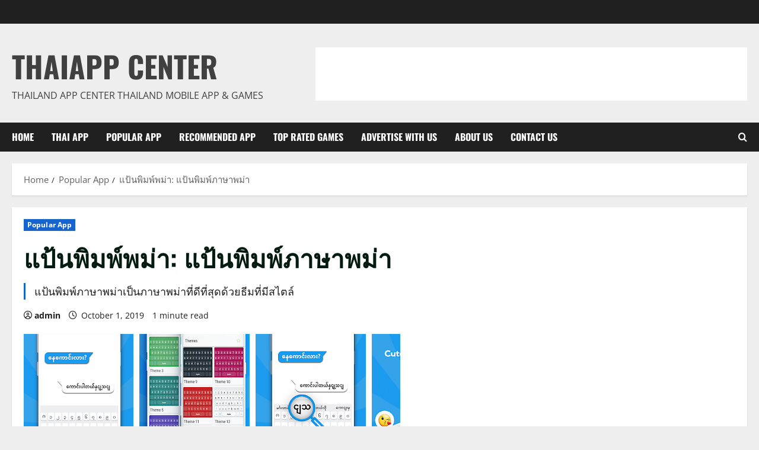

--- FILE ---
content_type: text/html; charset=UTF-8
request_url: https://www.thaiappcenter.com/%E0%B9%81%E0%B8%9B%E0%B9%89%E0%B8%99%E0%B8%9E%E0%B8%B4%E0%B8%A1%E0%B8%9E%E0%B9%8C%E0%B8%9E%E0%B8%A1%E0%B9%88%E0%B8%B2-%E0%B9%81%E0%B8%9B%E0%B9%89%E0%B8%99%E0%B8%9E%E0%B8%B4%E0%B8%A1%E0%B8%9E%E0%B9%8C/
body_size: 23083
content:
<!doctype html>
<html lang="en-US">

<head>
  <meta charset="UTF-8">
  <meta name="viewport" content="width=device-width, initial-scale=1">
  <link rel="profile" href="http://gmpg.org/xfn/11">

  <style id="jetpack-boost-critical-css">@media all{@font-face{font-family:Oswald;font-weight:400;font-style:normal;font-display:swap}@font-face{font-family:Oswald;font-weight:700;font-style:normal;font-display:swap}@font-face{font-family:"Open Sans";font-weight:400;font-style:normal;font-display:swap}@font-face{font-family:"Open Sans";font-weight:700;font-style:normal;font-display:swap}@font-face{font-family:aft-icons;font-weight:400;font-style:normal;font-display:swap}#scroll-up,.af-search-wrap .fa-search,.author-links .fa-clock,.author-links .fa-user-circle{font-family:aft-icons;font-style:normal;font-weight:400;font-variant:normal;text-transform:none;-webkit-font-smoothing:antialiased;-moz-osx-font-smoothing:grayscale}.author-links .fa-user-circle:before{content:""}.author-links .fa-clock:before{content:""}.af-search-wrap .fa-search:before{content:""}html{font-family:sans-serif;-webkit-text-size-adjust:100%;-ms-text-size-adjust:100%}body{margin:0}article,figure,header,main,nav{display:block}a{background-color:transparent}strong{font-weight:700}h1{margin:.67em 0;font-size:2em}img{border:0}figure{margin:1em 40px}input{margin:0;font:inherit;color:inherit}input[type=submit]{-webkit-appearance:button}input{line-height:normal}input[type=search]{-webkit-box-sizing:content-box;-moz-box-sizing:content-box;box-sizing:content-box;-webkit-appearance:textfield}input[type=search]::-webkit-search-cancel-button{-webkit-appearance:none}*{-webkit-box-sizing:border-box;-moz-box-sizing:border-box;box-sizing:border-box}html{font-size:10px}body{font-family:"Helvetica Neue",Helvetica,Arial,sans-serif;font-size:14px;line-height:1.42857143;color:#333;background-color:#fff}input{font-family:inherit;font-size:inherit;line-height:inherit}a{color:#337ab7;text-decoration:none}figure{margin:0}img{vertical-align:middle}h1{font-family:inherit;font-weight:500;line-height:1.1;color:inherit}h1{margin-top:20px;margin-bottom:10px}h1{font-size:36px}p{margin:0 0 10px}ul{margin-top:0;margin-bottom:10px}label{display:inline-block;max-width:100%;margin-bottom:5px;font-weight:700}input[type=search]{-webkit-box-sizing:border-box;-moz-box-sizing:border-box;box-sizing:border-box}input[type=search]{-webkit-appearance:none}.clearfix:after,.clearfix:before{display:table;content:" "}.clearfix:after{clear:both}@-ms-viewport{width:device-width}html{font-family:"Open Sans","Noto Sans","Noto Sans CJK SC","Noto Sans JP","Noto Sans KR",system-ui,-apple-system,"Segoe UI",Roboto,"Helvetica Neue",Arial,sans-serif;font-size:100%;-webkit-text-size-adjust:100%;-ms-text-size-adjust:100%;text-rendering:auto;-webkit-font-smoothing:antialiased;-moz-osx-font-smoothing:grayscale}body{margin:0}article,figure,header,main,nav{display:block}a{background-color:transparent}strong{font-weight:700}h1{font-size:2em;margin:.67em 0}img{border:0}figure{margin:1em 40px}input{color:inherit;font:inherit;margin:0}input[type=submit]{-webkit-appearance:button}input{line-height:normal}input[type=search]::-webkit-search-cancel-button{-webkit-appearance:none}input[type=submit]{border:none;border-radius:0;background:#1665cf;color:#fff;font-size:12px;line-height:normal;height:38px;padding:5px 10px;text-transform:uppercase;font-weight:700}body.aft-default-mode input[type=search]{background:rgb(255,255,255,.05)}body,input{color:#1f1f1f;font-family:"Open Sans","Noto Sans","Noto Sans CJK SC","Noto Sans JP","Noto Sans KR",system-ui,-apple-system,"Segoe UI",Roboto,"Helvetica Neue",Arial,sans-serif;font-size:1rem;font-size:16px;line-height:1.6}input{height:38px}input{border:1px solid #dcdcdc}h1{clear:both;line-height:1.4}.cat-links li a{font-family:"Open Sans","Noto Sans","Noto Sans CJK SC","Noto Sans JP","Noto Sans KR",system-ui,-apple-system,"Segoe UI",Roboto,"Helvetica Neue",Arial,sans-serif}.site-title,h1{font-family:Oswald,"Noto Sans","Noto Sans CJK SC","Noto Sans JP","Noto Sans KR",system-ui,-apple-system,"Segoe UI",Roboto,"Helvetica Neue",Arial,sans-serif;font-weight:700}p{margin-bottom:20px}i{font-style:italic}html{box-sizing:border-box}*,:after,:before{box-sizing:inherit}body.aft-default-mode{background-color:#f0f1f4}ul{margin:0;padding:0;list-style:none}img{height:auto;max-width:100%}figure{margin:0 auto}.main-navigation .menu>ul>li{position:relative;display:inline-block;font-size:16px;line-height:19px;font-weight:700}.main-navigation .menu>ul>li>a{padding:15px;text-transform:uppercase}.main-navigation .menu li{text-transform:uppercase}@media screen and (min-width:993px){.main-navigation .menu-desktop>ul>li:first-child>a{padding-left:0}.main-navigation .menu-desktop>ul>li:last-child>a{padding-right:0}}@media screen and (min-width:993px){#main-navigation-bar .main-navigation .menu-desktop>.menu>li>a{color:#fff}}.ham{width:23px;height:2px;top:50%;display:block;margin-right:auto;background-color:#fff;position:relative}.ham:after,.ham:before{position:absolute;content:"";width:100%;height:2px;left:0;top:-8px;background-color:#fff}.ham:after{top:8px}.main-navigation .toggle-menu{width:40px;text-align:center;font-size:15px;display:none;padding:20px;padding-left:0;background-color:transparent;border:none}@media only screen and (min-width:993px){.main-navigation .menu-desktop,.main-navigation .menu-desktop>ul{font-size:0;display:flex;justify-content:flex-start;flex-wrap:wrap}.main-navigation .menu-desktop>ul>li::after{content:"";background-color:#1665cf;position:absolute;left:15px;right:0;bottom:0;height:3px;width:0;transform-origin:center}.main-navigation .menu-desktop>ul>li:first-child::after{left:0}.main-navigation .menu ul>li>a{position:relative;display:block}}@media only screen and (max-width:992px){.main-navigation .menu>.menu{margin:0;list-style:none;text-align:left;z-index:9999;background-color:#fff;display:none;position:fixed;top:100%;left:0;width:100%;box-shadow:0 5px 5px rgba(0,0,0,.3);max-height:calc(100vh - 49px);overflow:auto}}a{color:#1f1f1f;text-decoration:none}.col-2{width:50%}.container-wrapper:after,.container-wrapper:before{content:"";display:table}.container-wrapper:after{clear:both}.container-wrapper{max-width:1440px;margin:0 auto;padding-left:20px;padding-right:20px}.pos-rel{position:relative}.container-wrapper #primary{width:70%;padding-right:10px}body.full-width-content #primary{width:100%;padding:0}.container-wrapper #primary{float:left}.section-block-upper{display:flex;flex-wrap:wrap;align-items:flex-start}body .aft-main-breadcrumb-wrapper+#content.container-wrapper{margin-top:20px}.entry-content{margin:15px 0}.entry-content{font-size:18px}.aft-small-social-menu{text-align:right}.morenews-header .top-header{background-color:#202020;padding:5px 0;color:#fff}.top-bar-flex{display:flex;align-items:center;position:relative;min-height:30px}.top-bar-flex .top-bar-left{display:flex;align-items:center;width:65%}.top-bar-flex .top-bar-right{text-align:right;display:flex;align-items:center;justify-content:flex-end;width:35%}.date-bar-left{line-height:1;color:#fff;font-weight:700;font-size:14px}.af-search-wrap{position:relative;display:inline-block;text-align:center}.search-icon{display:block;line-height:38px;color:#fff;font-weight:700;text-align:center;outline:0}.af-search-form{background-color:#fff;position:absolute;right:0;top:120%;width:325px;text-align:left;visibility:hidden;opacity:0;margin:0 auto;margin-top:1px;padding:14px;z-index:99;border-radius:0;-webkit-box-shadow:0 4px 5px 0 rgba(0,0,0,.15);-moz-box-shadow:0 4px 5px 0 rgba(0,0,0,.15);-ms-box-shadow:0 4px 5px 0 rgba(0,0,0,.15);-o-box-shadow:0 4px 5px 0 rgba(0,0,0,.15);box-shadow:0 4px 5px 0 rgba(0,0,0,.15)}.search-form label{width:75%;float:left;margin-bottom:0}input.search-field{float:none;width:100%;padding:0 14px;height:38px;-moz-box-sizing:border-box;box-sizing:border-box;background:#fafafa;border:1px solid #dcdcdc;font-size:14px;border-radius:0;font-weight:400}input.search-submit{border:1px solid #e0af00;border-radius:0;padding:0;height:38px;font-size:14px;width:25%;margin:0}.site-branding .site-title{margin:0;line-height:1.5;font-size:59px}.site-branding.uppercase-site-title .site-description,.site-branding.uppercase-site-title .site-title{text-transform:uppercase}.morenews-header .bottom-bar-flex{display:flex;justify-content:space-between;max-width:100vw}[class*=header-layout-side] .af-middle-header{padding:20px 0}.morenews-header.header-layout-side .bottom-bar-flex>div{display:flex;align-items:center}.morenews-header.header-layout-side .search-watch .af-search-wrap{display:flex;align-items:center;margin-left:15px}.logo .site-description{margin-bottom:0}[class*=header-layout-side] .logo{padding:10px 0;text-align:center}#main-navigation-bar{will-change:transform,opacity}.navigation-container{position:relative}div#main-navigation-bar{background:#202020}[class*=header-layout-side] .af-bottom-head-nav,[class*=header-layout-side] .af-middle-container{display:flex;justify-content:space-between;align-items:center}[class*=header-layout-side] .af-bottom-head-nav{height:100%}[class*=header-layout-side] .af-middle-container .logo{padding:0 10px 0 0;width:40%;text-align:left}[class*=header-layout-side] .af-middle-container .header-promotion{padding:10px;padding-right:0;width:60%;text-align:right}[class*=header-layout-side] .af-middle-container .header-promotion .morenews-widget{margin-bottom:0;padding:0;box-shadow:none}.header-promotion .banner-promotions-wrapper:nth-last-child(2){margin-bottom:10px}[class*=header-layout-side] .af-bottom-header{position:relative;z-index:9}@media only screen and (max-width:990px){.top-bar-flex{flex-wrap:wrap;justify-content:center;text-align:center}.top-bar-left{margin-bottom:10px}.top-bar-flex .top-bar-left,.top-bar-flex .top-bar-right{width:100%;justify-content:center}.top-bar-flex .top-bar-left{flex-direction:column;gap:10px}[class*=header-layout-side] .af-middle-container{flex-wrap:wrap;justify-content:center}[class*=header-layout-side] .af-middle-container .logo{padding-right:0;width:100%;text-align:center}[class*=header-layout-side] .af-middle-container .header-promotion{padding:20px 0 0;width:100%;text-align:center}}.screen-reader-text{border:0;clip:rect(1px,1px,1px,1px);clip-path:inset(50%);height:1px;margin:-1px;overflow:hidden;padding:0;position:absolute!important;width:1px;word-wrap:normal!important}.aligncenter{clear:both;display:block;margin-left:auto;margin-right:auto}.morenews-widget{margin-bottom:20px;padding:20px;position:relative}.morenews-widget:last-child{margin-bottom:0}main.site-main{padding:20px}.aft-default-mode .af-breadcrumbs,.aft-default-mode .morenews-widget,.aft-default-mode main.site-main,.aft-default-mode.single main.site-main .entry-content-wrap{background-color:#fff;-webkit-box-shadow:0 2px 2px 0 rgb(0 0 0/8%);box-shadow:0 2px 2px 0 rgb(0 0 0/8%)}.single.aft-default-mode main.site-main{padding:0;background:0 0;box-shadow:none}.read-single{margin-bottom:20px}.read-img img{width:100%}.read-categories>ul{display:inline-block}.figure-categories,.read-categories{line-height:12px}.cat-links{margin-top:5px}.cat-links li{display:inline-block;font-size:14px;margin-right:5px;margin-bottom:5px}.cat-links li a{display:block;color:#1665cf;font-size:12px;line-height:12px;white-space:nowrap;word-wrap:normal;letter-spacing:.1px;font-weight:700}.cat-links li a:after{content:"∙";color:inherit;font-weight:700;padding:0 0 0 2px}a.morenews-categories.category-color-1{color:#1665cf}.categories-inside-image a.morenews-categories{display:inline-block;padding:4px 6px;font-weight:700}.cat-links li:last-child a:after,.categories-inside-image a.morenews-categories:after{display:none}.categories-inside-image a.morenews-categories.category-color-1{background-color:#1665cf;color:#fff}.author-links .min-read:before{padding-right:5px}span.min-read{font-size:12px}.read-single span.min-read{display:inline-block}.read-details .entry-meta,.read-single .entry-meta{font-size:12px;line-height:1.7}.af-single-article .entry-content-wrap.read-single .entry-meta,.af-single-article .entry-content-wrap.read-single .entry-meta span.min-read{font-size:14px}.read-details .entry-meta span.item-metadata.posts-author,.read-details .entry-meta span.min-read,.read-details .entry-meta.author-links>span,.read-details .entry-meta>span{padding-right:10px}.item-metadata.posts-date i{margin-right:3px}.entry-meta span.posts-author a{display:inline-block}.aft-comment-view-share{padding:5px 0;position:relative}.entry-meta div.aft-comment-view-share{display:inline-block}.entry-header .entry-title{margin:10px 0;margin-top:0}body.single-post .entry-title{margin:10px 0;word-break:break-word}body.single-post .aft-image-caption{color:#fff;display:block;background:rgba(0,0,0,.75);padding:5px 10px}body.single-post .aft-image-caption p{margin-bottom:0}body.single .entry-header .aft-post-excerpt-and-meta .entry-meta .aft-comment-view-share{padding:0}body.single-post .figure-categories .cat-links{margin-top:0}.aft-image-caption p{margin:0;font-style:italic;text-align:center;margin-bottom:20px;font-size:14px}.entry-content>p:not(.has-link-color) a,p a{color:#1665cf}.entry-content>p a,p a{border-bottom:2px solid}.site-title a{border-bottom:none!important}span.item-metadata.posts-author.byline a{font-weight:700}body.single .entry-content-wrap{display:flex;flex-direction:column;padding:20px;margin-bottom:20px}body.single .entry-content-wrap .entry-content.read-details{margin-bottom:0}body.single .entry-content-wrap .entry-meta{margin-bottom:5px}body.single .entry-content-wrap .read-img{margin:20px -20px}body.single .entry-content-wrap.social-after-title .entry-header{order:1}body.single .entry-content-wrap.social-after-title .read-img{order:2}body.single .entry-content-wrap.social-after-title .color-pad{order:3}body.single .entry-content-wrap.social-after-title .aft-comment-view-share{margin-right:10px}body.single .entry-content-wrap.social-after-title .entry-meta{margin-bottom:0}.entry-content .aligncenter{text-align:center}.entry-content p{margin-top:0;margin-bottom:30px}@media screen and (max-width:480px){.entry-content p{margin-bottom:15px}}.alignnone{margin-left:20px;margin-right:20px}.aligncenter{display:block;margin:5px auto 5px auto}a img.aligncenter{display:block;margin-left:auto;margin-right:auto}.wp-caption{max-width:96%;padding:5px 3px 10px;text-align:center}.wp-caption.alignnone{margin:5px 20px 20px 0}.wp-caption img{border:0 none;height:auto;margin:0;max-width:98.5%;padding:0;width:auto}.screen-reader-text{border:0;clip:rect(1px,1px,1px,1px);clip-path:inset(50%);height:1px;margin:-1px;overflow:hidden;padding:0;position:absolute!important;width:1px;word-wrap:normal!important}.af-breadcrumbs{margin:20px 0 0;padding:15px 20px}ul.trail-items{font-size:15px}ul.trail-items li{display:inline-block;margin-right:5px}ul.trail-items li a{opacity:.7;word-break:break-word}ul.trail-items li:after{content:" / ";padding:0 2px;font-size:13px}ul.trail-items li:last-child:after{display:none}#scroll-up{position:fixed;z-index:8000;bottom:45px;right:20px;display:none;width:50px;height:50px;font-size:28px;line-height:50px;text-align:center;text-decoration:none;background-color:#1665cf;opacity:1!important}#scroll-up::before{content:"";position:absolute;left:50%;top:50%;transform:translate(-50%,-50%);border-bottom:10px solid #fff;border-right:10px solid transparent;border-left:10px solid transparent;border-radius:6px}#scroll-up::after{content:"";position:absolute;left:50%;top:55%;transform:translate(-50%,-50%);border-bottom:10px solid #1665cf;border-right:10px solid transparent;border-left:10px solid transparent}.wp-caption{margin-bottom:1.5em;max-width:100%}.wp-caption img[class*=wp-image-]{display:block;margin-left:auto;margin-right:auto}img.aligncenter{display:block;margin:1em auto}img.wp-post-image{display:block}.post-thumbnail img.wp-post-image{margin:0}.post-thumbnail.full-width-image.original{width:fit-content}.post-thumbnail.full-width-image.original img{width:revert-layer}.post-thumbnail.full-width-image.original .aft-image-caption,.post-thumbnail.full-width-image.original img{margin:0 20px;max-width:calc(100% - 40px)}body.single-post .entry-title{font-size:42px}@media only screen and (max-width:640px){body .site-branding .site-title{font-size:1.75rem}body .site-description{font-size:14px}}@media screen and (max-width:990px){.container-wrapper #primary{width:100%;padding:0}.main-navigation .toggle-menu{width:auto;padding:20px 7px;padding-left:0}[class*=header-layout-side] .main-navigation .toggle-menu{padding:0}[class*=header-layout-side] .main-navigation .toggle-menu a{padding:20px 10px;display:block}[class*=header-layout-side] .main-navigation .toggle-menu a{outline-color:#fff}.morenews-header.header-layout-side .search-watch .af-search-wrap{justify-content:center}}@media screen and (max-width:768px){body.single-post .entry-title{font-size:28px}.top-bar-flex .top-bar-right{width:70%}#scroll-up{height:40px;width:40px}.entry-header .read-details .entry-meta .posts-author{display:block;margin-top:20px}.entry-header .read-details .entry-meta .posts-date{display:block;padding:5px 0}}@media screen and (max-width:600px){[class*=header-layout-side] .af-middle-container .header-promotion{padding:20px 20px 0}}@media screen and (max-width:576px){.container-wrapper{padding-left:10px;padding-right:10px}}@media screen and (max-width:480px){.entry-content{font-size:16px}.top-bar-flex .top-bar-right{width:100%}.morenews-header.header-layout-side .search-watch .af-search-wrap{width:50px;margin-left:0}.col-2{width:100%}.aft-small-social-menu,.top-bar-flex{flex-wrap:wrap;text-align:center}.top-bar-left{justify-content:space-between;margin-bottom:10px}.header-layout-side .top-bar-flex .top-bar-right .aft-small-social-menu{padding:0}.aft-small-social-menu,.date-bar-left{padding:5px 0;display:block}.entry-content>p{margin:0;margin-bottom:15px}.af-search-wrap{position:static}.af-search-form{width:100%}.entry-content{margin-left:0;margin-right:0}}@media screen and (max-width:400px){.header-layout-side .top-bar-flex{flex-wrap:wrap}.header-layout-side .top-bar-flex .top-bar-left{width:100%}.header-layout-side .top-bar-flex .top-bar-right{width:100%;justify-content:center}}@media screen and (max-width:350px){.entry-content{font-size:14px}}.aft-default-mode,.aft-default-mode .author-links a,.aft-default-mode .read-details .entry-meta span,.aft-default-mode ul.trail-items li a{color:#1f1f1f}#scroll-up,.aft-default-mode input[type=submit]{background-color:#1665cf}.entry-content>p:not(.has-link-color) a{color:#1665cf}.aft-default-mode input[type=submit]{color:#fff}.aft-default-mode .search-icon{color:#fff}.aft-default-mode h1.entry-title{color:#031b11}body.aft-default-mode .header-promotion .morenews-widget{background:0 0}}</style><meta name='robots' content='index, follow, max-image-preview:large, max-snippet:-1, max-video-preview:-1' />

	<!-- This site is optimized with the Yoast SEO plugin v26.8 - https://yoast.com/product/yoast-seo-wordpress/ -->
	<title>แป้นพิมพ์พม่า: แป้นพิมพ์ภาษาพม่า - ThaiApp Center</title>
	<link rel="canonical" href="https://www.thaiappcenter.com/แป้นพิมพ์พม่า-แป้นพิมพ์/" />
	<meta property="og:locale" content="en_US" />
	<meta property="og:type" content="article" />
	<meta property="og:title" content="แป้นพิมพ์พม่า: แป้นพิมพ์ภาษาพม่า - ThaiApp Center" />
	<meta property="og:description" content="แป้นพิมพ์ภาษาพม่าเป็นภาษาพม่าที่ดีที่สุดด้วยธีมที่มีสไตล์" />
	<meta property="og:url" content="https://www.thaiappcenter.com/แป้นพิมพ์พม่า-แป้นพิมพ์/" />
	<meta property="og:site_name" content="ThaiApp Center" />
	<meta property="article:published_time" content="2019-10-01T02:43:15+00:00" />
	<meta property="og:image" content="https://www.thaiappcenter.com/wp-content/uploads/2019/10/แป้นพิมพ์พม่า-แป้นพิมพ์ภาษาพม่า.jpg" />
	<meta property="og:image:width" content="635" />
	<meta property="og:image:height" content="308" />
	<meta property="og:image:type" content="image/jpeg" />
	<meta name="author" content="admin" />
	<meta name="twitter:card" content="summary_large_image" />
	<meta name="twitter:label1" content="Written by" />
	<meta name="twitter:data1" content="admin" />
	<script data-jetpack-boost="ignore" type="application/ld+json" class="yoast-schema-graph">{"@context":"https://schema.org","@graph":[{"@type":"Article","@id":"https://www.thaiappcenter.com/%e0%b9%81%e0%b8%9b%e0%b9%89%e0%b8%99%e0%b8%9e%e0%b8%b4%e0%b8%a1%e0%b8%9e%e0%b9%8c%e0%b8%9e%e0%b8%a1%e0%b9%88%e0%b8%b2-%e0%b9%81%e0%b8%9b%e0%b9%89%e0%b8%99%e0%b8%9e%e0%b8%b4%e0%b8%a1%e0%b8%9e%e0%b9%8c/#article","isPartOf":{"@id":"https://www.thaiappcenter.com/%e0%b9%81%e0%b8%9b%e0%b9%89%e0%b8%99%e0%b8%9e%e0%b8%b4%e0%b8%a1%e0%b8%9e%e0%b9%8c%e0%b8%9e%e0%b8%a1%e0%b9%88%e0%b8%b2-%e0%b9%81%e0%b8%9b%e0%b9%89%e0%b8%99%e0%b8%9e%e0%b8%b4%e0%b8%a1%e0%b8%9e%e0%b9%8c/"},"author":{"name":"admin","@id":"https://www.thaiappcenter.com/#/schema/person/80bad18790a4e311090ab1d07e5cca07"},"headline":"แป้นพิมพ์พม่า: แป้นพิมพ์ภาษาพม่า","datePublished":"2019-10-01T02:43:15+00:00","mainEntityOfPage":{"@id":"https://www.thaiappcenter.com/%e0%b9%81%e0%b8%9b%e0%b9%89%e0%b8%99%e0%b8%9e%e0%b8%b4%e0%b8%a1%e0%b8%9e%e0%b9%8c%e0%b8%9e%e0%b8%a1%e0%b9%88%e0%b8%b2-%e0%b9%81%e0%b8%9b%e0%b9%89%e0%b8%99%e0%b8%9e%e0%b8%b4%e0%b8%a1%e0%b8%9e%e0%b9%8c/"},"wordCount":11,"image":{"@id":"https://www.thaiappcenter.com/%e0%b9%81%e0%b8%9b%e0%b9%89%e0%b8%99%e0%b8%9e%e0%b8%b4%e0%b8%a1%e0%b8%9e%e0%b9%8c%e0%b8%9e%e0%b8%a1%e0%b9%88%e0%b8%b2-%e0%b9%81%e0%b8%9b%e0%b9%89%e0%b8%99%e0%b8%9e%e0%b8%b4%e0%b8%a1%e0%b8%9e%e0%b9%8c/#primaryimage"},"thumbnailUrl":"https://www.thaiappcenter.com/wp-content/uploads/2019/10/แป้นพิมพ์พม่า-แป้นพิมพ์ภาษาพม่า.jpg","keywords":["ประสิทธิภาพการทำงาน"],"articleSection":["Popular App"],"inLanguage":"en-US"},{"@type":"WebPage","@id":"https://www.thaiappcenter.com/%e0%b9%81%e0%b8%9b%e0%b9%89%e0%b8%99%e0%b8%9e%e0%b8%b4%e0%b8%a1%e0%b8%9e%e0%b9%8c%e0%b8%9e%e0%b8%a1%e0%b9%88%e0%b8%b2-%e0%b9%81%e0%b8%9b%e0%b9%89%e0%b8%99%e0%b8%9e%e0%b8%b4%e0%b8%a1%e0%b8%9e%e0%b9%8c/","url":"https://www.thaiappcenter.com/%e0%b9%81%e0%b8%9b%e0%b9%89%e0%b8%99%e0%b8%9e%e0%b8%b4%e0%b8%a1%e0%b8%9e%e0%b9%8c%e0%b8%9e%e0%b8%a1%e0%b9%88%e0%b8%b2-%e0%b9%81%e0%b8%9b%e0%b9%89%e0%b8%99%e0%b8%9e%e0%b8%b4%e0%b8%a1%e0%b8%9e%e0%b9%8c/","name":"แป้นพิมพ์พม่า: แป้นพิมพ์ภาษาพม่า - ThaiApp Center","isPartOf":{"@id":"https://www.thaiappcenter.com/#website"},"primaryImageOfPage":{"@id":"https://www.thaiappcenter.com/%e0%b9%81%e0%b8%9b%e0%b9%89%e0%b8%99%e0%b8%9e%e0%b8%b4%e0%b8%a1%e0%b8%9e%e0%b9%8c%e0%b8%9e%e0%b8%a1%e0%b9%88%e0%b8%b2-%e0%b9%81%e0%b8%9b%e0%b9%89%e0%b8%99%e0%b8%9e%e0%b8%b4%e0%b8%a1%e0%b8%9e%e0%b9%8c/#primaryimage"},"image":{"@id":"https://www.thaiappcenter.com/%e0%b9%81%e0%b8%9b%e0%b9%89%e0%b8%99%e0%b8%9e%e0%b8%b4%e0%b8%a1%e0%b8%9e%e0%b9%8c%e0%b8%9e%e0%b8%a1%e0%b9%88%e0%b8%b2-%e0%b9%81%e0%b8%9b%e0%b9%89%e0%b8%99%e0%b8%9e%e0%b8%b4%e0%b8%a1%e0%b8%9e%e0%b9%8c/#primaryimage"},"thumbnailUrl":"https://www.thaiappcenter.com/wp-content/uploads/2019/10/แป้นพิมพ์พม่า-แป้นพิมพ์ภาษาพม่า.jpg","datePublished":"2019-10-01T02:43:15+00:00","author":{"@id":"https://www.thaiappcenter.com/#/schema/person/80bad18790a4e311090ab1d07e5cca07"},"breadcrumb":{"@id":"https://www.thaiappcenter.com/%e0%b9%81%e0%b8%9b%e0%b9%89%e0%b8%99%e0%b8%9e%e0%b8%b4%e0%b8%a1%e0%b8%9e%e0%b9%8c%e0%b8%9e%e0%b8%a1%e0%b9%88%e0%b8%b2-%e0%b9%81%e0%b8%9b%e0%b9%89%e0%b8%99%e0%b8%9e%e0%b8%b4%e0%b8%a1%e0%b8%9e%e0%b9%8c/#breadcrumb"},"inLanguage":"en-US","potentialAction":[{"@type":"ReadAction","target":["https://www.thaiappcenter.com/%e0%b9%81%e0%b8%9b%e0%b9%89%e0%b8%99%e0%b8%9e%e0%b8%b4%e0%b8%a1%e0%b8%9e%e0%b9%8c%e0%b8%9e%e0%b8%a1%e0%b9%88%e0%b8%b2-%e0%b9%81%e0%b8%9b%e0%b9%89%e0%b8%99%e0%b8%9e%e0%b8%b4%e0%b8%a1%e0%b8%9e%e0%b9%8c/"]}]},{"@type":"ImageObject","inLanguage":"en-US","@id":"https://www.thaiappcenter.com/%e0%b9%81%e0%b8%9b%e0%b9%89%e0%b8%99%e0%b8%9e%e0%b8%b4%e0%b8%a1%e0%b8%9e%e0%b9%8c%e0%b8%9e%e0%b8%a1%e0%b9%88%e0%b8%b2-%e0%b9%81%e0%b8%9b%e0%b9%89%e0%b8%99%e0%b8%9e%e0%b8%b4%e0%b8%a1%e0%b8%9e%e0%b9%8c/#primaryimage","url":"https://www.thaiappcenter.com/wp-content/uploads/2019/10/แป้นพิมพ์พม่า-แป้นพิมพ์ภาษาพม่า.jpg","contentUrl":"https://www.thaiappcenter.com/wp-content/uploads/2019/10/แป้นพิมพ์พม่า-แป้นพิมพ์ภาษาพม่า.jpg","width":635,"height":308,"caption":"แป้นพิมพ์พม่า แป้นพิมพ์ภาษาพม่า"},{"@type":"BreadcrumbList","@id":"https://www.thaiappcenter.com/%e0%b9%81%e0%b8%9b%e0%b9%89%e0%b8%99%e0%b8%9e%e0%b8%b4%e0%b8%a1%e0%b8%9e%e0%b9%8c%e0%b8%9e%e0%b8%a1%e0%b9%88%e0%b8%b2-%e0%b9%81%e0%b8%9b%e0%b9%89%e0%b8%99%e0%b8%9e%e0%b8%b4%e0%b8%a1%e0%b8%9e%e0%b9%8c/#breadcrumb","itemListElement":[{"@type":"ListItem","position":1,"name":"Home","item":"https://www.thaiappcenter.com/"},{"@type":"ListItem","position":2,"name":"แป้นพิมพ์พม่า: แป้นพิมพ์ภาษาพม่า"}]},{"@type":"WebSite","@id":"https://www.thaiappcenter.com/#website","url":"https://www.thaiappcenter.com/","name":"ThaiApp Center","description":"Thailand App Center Thailand Mobile App &amp; Games","potentialAction":[{"@type":"SearchAction","target":{"@type":"EntryPoint","urlTemplate":"https://www.thaiappcenter.com/?s={search_term_string}"},"query-input":{"@type":"PropertyValueSpecification","valueRequired":true,"valueName":"search_term_string"}}],"inLanguage":"en-US"},{"@type":"Person","@id":"https://www.thaiappcenter.com/#/schema/person/80bad18790a4e311090ab1d07e5cca07","name":"admin","url":"https://www.thaiappcenter.com/author/thaiapp-center/"}]}</script>
	<!-- / Yoast SEO plugin. -->


<link rel="alternate" type="application/rss+xml" title="ThaiApp Center &raquo; Feed" href="https://www.thaiappcenter.com/feed/" />
<link rel="alternate" type="application/rss+xml" title="ThaiApp Center &raquo; Comments Feed" href="https://www.thaiappcenter.com/comments/feed/" />
<link rel="alternate" title="oEmbed (JSON)" type="application/json+oembed" href="https://www.thaiappcenter.com/wp-json/oembed/1.0/embed?url=https%3A%2F%2Fwww.thaiappcenter.com%2F%25e0%25b9%2581%25e0%25b8%259b%25e0%25b9%2589%25e0%25b8%2599%25e0%25b8%259e%25e0%25b8%25b4%25e0%25b8%25a1%25e0%25b8%259e%25e0%25b9%258c%25e0%25b8%259e%25e0%25b8%25a1%25e0%25b9%2588%25e0%25b8%25b2-%25e0%25b9%2581%25e0%25b8%259b%25e0%25b9%2589%25e0%25b8%2599%25e0%25b8%259e%25e0%25b8%25b4%25e0%25b8%25a1%25e0%25b8%259e%25e0%25b9%258c%2F" />
<link rel="alternate" title="oEmbed (XML)" type="text/xml+oembed" href="https://www.thaiappcenter.com/wp-json/oembed/1.0/embed?url=https%3A%2F%2Fwww.thaiappcenter.com%2F%25e0%25b9%2581%25e0%25b8%259b%25e0%25b9%2589%25e0%25b8%2599%25e0%25b8%259e%25e0%25b8%25b4%25e0%25b8%25a1%25e0%25b8%259e%25e0%25b9%258c%25e0%25b8%259e%25e0%25b8%25a1%25e0%25b9%2588%25e0%25b8%25b2-%25e0%25b9%2581%25e0%25b8%259b%25e0%25b9%2589%25e0%25b8%2599%25e0%25b8%259e%25e0%25b8%25b4%25e0%25b8%25a1%25e0%25b8%259e%25e0%25b9%258c%2F&#038;format=xml" />
<noscript><link rel='stylesheet' id='all-css-35c8f0effaf4d85227090bbc858658d1' href='https://www.thaiappcenter.com/wp-content/boost-cache/static/93d235de78.min.css' type='text/css' media='all' /></noscript><link data-media="all" onload="this.media=this.dataset.media; delete this.dataset.media; this.removeAttribute( &apos;onload&apos; );" rel='stylesheet' id='all-css-35c8f0effaf4d85227090bbc858658d1' href='https://www.thaiappcenter.com/wp-content/boost-cache/static/93d235de78.min.css' type='text/css' media="not all" />
<style id='morenews-style-inline-css'>
body.aft-dark-mode #sidr,body.aft-dark-mode,body.aft-dark-mode.custom-background,body.aft-dark-mode #af-preloader{background-color:#000000;} body.aft-default-mode #sidr,body.aft-default-mode #af-preloader,body.aft-default-mode{background-color:#eeeeee;} .frm_style_formidable-style.with_frm_style .frm_compact .frm_dropzone.dz-clickable .dz-message,.frm_style_formidable-style.with_frm_style input[type=submit],.frm_style_formidable-style.with_frm_style .frm_submit input[type=button],.frm_style_formidable-style.with_frm_style .frm_submit button,.frm_form_submit_style,.frm_style_formidable-style.with_frm_style .frm-edit-page-btn,.woocommerce #respond input#submit.disabled,.woocommerce #respond input#submit:disabled,.woocommerce #respond input#submit:disabled[disabled],.woocommerce a.button.disabled,.woocommerce a.button:disabled,.woocommerce a.button:disabled[disabled],.woocommerce button.button.disabled,.woocommerce button.button:disabled,.woocommerce button.button:disabled[disabled],.woocommerce input.button.disabled,.woocommerce input.button:disabled,.woocommerce input.button:disabled[disabled],.woocommerce #respond input#submit,.woocommerce a.button,.woocommerce button.button,.woocommerce input.button,.woocommerce #respond input#submit.alt,.woocommerce a.button.alt,.woocommerce button.button.alt,.woocommerce input.button.alt,.woocommerce-account .addresses .title .edit,:root .wc-block-featured-product__link :where(.wp-element-button,.wp-block-button__link),:root .wc-block-featured-category__link :where(.wp-element-button,.wp-block-button__link),hustle-button,button.wc-block-mini-cart__button,.wc-block-checkout .wp-block-button__link,.wp-block-button.wc-block-components-product-button .wp-block-button__link,.wc-block-grid__product-add-to-cart.wp-block-button .wp-block-button__link,body .wc-block-components-button,.wc-block-grid .wp-block-button__link,.woocommerce-notices-wrapper .button,body .woocommerce-notices-wrapper .button:hover,body.woocommerce .single_add_to_cart_button.button:hover,body.woocommerce a.button.add_to_cart_button:hover,.widget-title-fill-and-border .morenews-widget .wp-block-search__label,.widget-title-fill-and-border .morenews-widget .wp-block-group .wp-block-heading,.widget-title-fill-and-no-border .morenews-widget .wp-block-search__label,.widget-title-fill-and-no-border .morenews-widget .wp-block-group .wp-block-heading,.widget-title-fill-and-border .wp_post_author_widget .widget-title .header-after,.widget-title-fill-and-border .widget-title .heading-line,.widget-title-fill-and-border .aft-posts-tabs-panel .nav-tabs>li>a.active,.widget-title-fill-and-border .aft-main-banner-wrapper .widget-title .heading-line ,.widget-title-fill-and-no-border .wp_post_author_widget .widget-title .header-after,.widget-title-fill-and-no-border .widget-title .heading-line,.widget-title-fill-and-no-border .aft-posts-tabs-panel .nav-tabs>li>a.active,.widget-title-fill-and-no-border .aft-main-banner-wrapper .widget-title .heading-line,a.sidr-class-sidr-button-close,body.widget-title-border-bottom .header-after1 .heading-line-before,body.widget-title-border-bottom .widget-title .heading-line-before,.widget-title-border-center .morenews-widget .wp-block-search__label::after,.widget-title-border-center .morenews-widget .wp-block-group .wp-block-heading::after,.widget-title-border-center .wp_post_author_widget .widget-title .heading-line-before,.widget-title-border-center .aft-posts-tabs-panel .nav-tabs>li>a.active::after,.widget-title-border-center .wp_post_author_widget .widget-title .header-after::after,.widget-title-border-center .widget-title .heading-line-after,.widget-title-border-bottom .morenews-widget .wp-block-search__label::after,.widget-title-border-bottom .morenews-widget .wp-block-group .wp-block-heading::after,.widget-title-border-bottom .heading-line::before,.widget-title-border-bottom .wp-post-author-wrap .header-after::before,.widget-title-border-bottom .aft-posts-tabs-panel .nav-tabs>li>a.active span::after,.aft-dark-mode .is-style-fill a.wp-block-button__link:not(.has-background),.aft-default-mode .is-style-fill a.wp-block-button__link:not(.has-background),#reading-progress-bar,a.comment-reply-link,body.aft-default-mode .reply a,body.aft-dark-mode .reply a,.aft-popular-taxonomies-lists span::before ,#loader-wrapper div,span.heading-line::before,.wp-post-author-wrap .header-after::before,body.aft-dark-mode input[type="button"],body.aft-dark-mode input[type="reset"],body.aft-dark-mode input[type="submit"],body.aft-dark-mode .inner-suscribe input[type=submit],body.aft-default-mode input[type="button"],body.aft-default-mode input[type="reset"],body.aft-default-mode input[type="submit"],body.aft-default-mode .inner-suscribe input[type=submit],.woocommerce-product-search button[type="submit"],input.search-submit,.wp-block-search__button,.af-youtube-slider .af-video-wrap .af-bg-play i,.af-youtube-video-list .entry-header-yt-video-wrapper .af-yt-video-play i,.af-post-format i,body .btn-style1 a:visited,body .btn-style1 a,body span.post-page-numbers.current,body .morenews-pagination .nav-links .page-numbers.current,body #scroll-up,button,a.author-button.primary,.morenews-reaction-button .reaction-percentage,h3.morenews-subtitle:after,body article.sticky .read-single:before,.aft-readmore-wrapper a.aft-readmore:hover,body.aft-dark-mode .aft-readmore-wrapper a.aft-readmore:hover,footer.site-footer .aft-readmore-wrapper a.aft-readmore:hover,.aft-readmore-wrapper a.aft-readmore:hover,body .trending-posts-vertical .trending-no{background-color:#1665CF ;} div.wpforms-container-full button[type=submit]:hover,div.wpforms-container-full button[type=submit]:not(:hover):not(:active){background-color:#1665CF !important;} .grid-design-texts-over-image .aft-readmore-wrapper a.aft-readmore:hover,.aft-readmore-wrapper a.aft-readmore:hover,body.aft-dark-mode .aft-readmore-wrapper a.aft-readmore:hover,body.aft-default-mode .aft-readmore-wrapper a.aft-readmore:hover,a.author-button.primary,.morenews-post-badge,body.single .entry-header .aft-post-excerpt-and-meta .post-excerpt,body.aft-dark-mode.single span.tags-links a:hover,.morenews-pagination .nav-links .page-numbers.current,.aft-readmore-wrapper a.aft-readmore:hover,p.awpa-more-posts a:hover,.wp-post-author-meta .wp-post-author-meta-more-posts a.awpa-more-posts:hover{border-color:#1665CF ;} body:not(.rtl) .aft-popular-taxonomies-lists span::after{border-left-color:#1665CF ;} body.rtl .aft-popular-taxonomies-lists span::after{border-right-color:#1665CF ;} .widget-title-fill-and-no-border .morenews-widget .wp-block-search__label::after,.widget-title-fill-and-no-border .morenews-widget .wp-block-group .wp-block-heading::after,.widget-title-fill-and-no-border .aft-posts-tabs-panel .nav-tabs>li a.active::after,.widget-title-fill-and-no-border .morenews-widget .widget-title::before,.widget-title-fill-and-no-border .morenews-customizer .widget-title::before{border-top-color:#1665CF ;} .woocommerce div.product .woocommerce-tabs ul.tabs li.active,#scroll-up::after,.aft-dark-mode #loader,.aft-default-mode #loader{border-bottom-color:#1665CF ;} footer.site-footer .wp-calendar-nav a:hover,footer.site-footer .wp-block-latest-comments__comment-meta a:hover,.aft-dark-mode .tagcloud a:hover,.aft-dark-mode .widget ul.menu >li a:hover,.aft-dark-mode .widget > ul > li a:hover,.banner-exclusive-posts-wrapper a:hover,.list-style .read-title h3 a:hover,.grid-design-default .read-title h3 a:hover,body.aft-dark-mode .banner-exclusive-posts-wrapper a:hover,body.aft-dark-mode .banner-exclusive-posts-wrapper a:visited:hover,body.aft-default-mode .banner-exclusive-posts-wrapper a:hover,body.aft-default-mode .banner-exclusive-posts-wrapper a:visited:hover,body.wp-post-author-meta .awpa-display-name a:hover,.widget_text a ,.post-description a:not(.aft-readmore),.post-description a:not(.aft-readmore):visited,.wp_post_author_widget .wp-post-author-meta .awpa-display-name a:hover,.wp-post-author-meta .wp-post-author-meta-more-posts a.awpa-more-posts:hover,body.aft-default-mode .af-breadcrumbs a:hover,body.aft-dark-mode .af-breadcrumbs a:hover,body .wp-block-latest-comments li.wp-block-latest-comments__comment a:hover,body .site-footer .color-pad .read-title h3 a:hover,body.aft-dark-mode #secondary .morenews-widget ul[class*="wp-block-"] a:hover,body.aft-dark-mode #secondary .morenews-widget ol[class*="wp-block-"] a:hover,body.aft-dark-mode a.post-edit-link:hover,body.aft-default-mode #secondary .morenews-widget ul[class*="wp-block-"] a:hover,body.aft-default-mode #secondary .morenews-widget ol[class*="wp-block-"] a:hover,body.aft-default-mode a.post-edit-link:hover,body.aft-default-mode #secondary .widget > ul > li a:hover,body.aft-default-mode footer.comment-meta a:hover,body.aft-dark-mode footer.comment-meta a:hover,body.aft-default-mode .comment-form a:hover,body.aft-dark-mode .comment-form a:hover,body.aft-dark-mode .entry-content > .wp-block-tag-cloud a:not(.has-text-color):hover,body.aft-default-mode .entry-content > .wp-block-tag-cloud a:not(.has-text-color):hover,body.aft-dark-mode .entry-content .wp-block-archives-list.wp-block-archives a:not(.has-text-color):hover,body.aft-default-mode .entry-content .wp-block-archives-list.wp-block-archives a:not(.has-text-color):hover,body.aft-dark-mode .entry-content .wp-block-latest-posts a:not(.has-text-color):hover,body.aft-dark-mode .entry-content .wp-block-categories-list.wp-block-categories a:not(.has-text-color):hover,body.aft-default-mode .entry-content .wp-block-latest-posts a:not(.has-text-color):hover,body.aft-default-mode .entry-content .wp-block-categories-list.wp-block-categories a:not(.has-text-color):hover,.aft-default-mode .wp-block-archives-list.wp-block-archives a:not(.has-text-color):hover,.aft-default-mode .wp-block-latest-posts a:not(.has-text-color):hover,.aft-default-mode .wp-block-categories-list.wp-block-categories a:not(.has-text-color):hover,.aft-default-mode .wp-block-latest-comments li.wp-block-latest-comments__comment a:hover,.aft-dark-mode .wp-block-archives-list.wp-block-archives a:not(.has-text-color):hover,.aft-dark-mode .wp-block-latest-posts a:not(.has-text-color):hover,.aft-dark-mode .wp-block-categories-list.wp-block-categories a:not(.has-text-color):hover,.aft-dark-mode .wp-block-latest-comments li.wp-block-latest-comments__comment a:hover,body.aft-dark-mode .morenews-pagination .nav-links a.page-numbers:hover,body.aft-default-mode .morenews-pagination .nav-links a.page-numbers:hover,body.aft-default-mode .aft-popular-taxonomies-lists ul li a:hover ,body.aft-dark-mode .aft-popular-taxonomies-lists ul li a:hover,body.aft-dark-mode .wp-calendar-nav a,body .entry-content > .wp-block-heading:not(.has-link-color):not(.wp-block-post-title) a,body .entry-content > ul a,body .entry-content > ol a,body .entry-content > p:not(.has-link-color) a ,body.aft-default-mode p.logged-in-as a,body.aft-dark-mode p.logged-in-as a,body.aft-dark-mode .woocommerce-loop-product__title:hover,body.aft-default-mode .woocommerce-loop-product__title:hover,a:hover,p a,.stars a:active,.stars a:focus,.morenews-widget.widget_text a,a.author-website:hover,.author-box-content a.author-posts-link:hover,body .morenews-sponsor a,body .morenews-source a,body.aft-default-mode .wp-block-latest-comments li.wp-block-latest-comments__comment a:hover,body.aft-dark-mode .wp-block-latest-comments li.wp-block-latest-comments__comment a:hover,.entry-content .wp-block-latest-comments a:not(.has-text-color):hover,.wc-block-grid__product .wc-block-grid__product-link:focus,body.aft-default-mode .entry-content .wp-block-heading:not(.has-link-color):not(.wp-block-post-title) a,body.aft-dark-mode .entry-content .wp-block-heading:not(.has-link-color):not(.wp-block-post-title) a,body.aft-default-mode .comment-content a,body.aft-dark-mode .comment-content a,body.aft-default-mode .post-excerpt a,body.aft-dark-mode .post-excerpt a,body.aft-default-mode .wp-block-tag-cloud a:hover,body.aft-default-mode .tagcloud a:hover,body.aft-default-mode.single span.tags-links a:hover,body.aft-default-mode p.awpa-more-posts a:hover,body.aft-default-mode p.awpa-website a:hover ,body.aft-default-mode .wp-post-author-meta h4 a:hover,body.aft-default-mode .widget ul.menu >li a:hover,body.aft-default-mode .widget > ul > li a:hover,body.aft-default-mode .nav-links a:hover,body.aft-default-mode ul.trail-items li a:hover,body.aft-dark-mode .wp-block-tag-cloud a:hover,body.aft-dark-mode .tagcloud a:hover,body.aft-dark-mode.single span.tags-links a:hover,body.aft-dark-mode p.awpa-more-posts a:hover,body.aft-dark-mode p.awpa-website a:hover ,body.aft-dark-mode .widget ul.menu >li a:hover,body.aft-dark-mode .nav-links a:hover,body.aft-dark-mode ul.trail-items li a:hover{color:#1665CF ;} @media only screen and (min-width:992px){body.aft-default-mode .morenews-header .main-navigation .menu-desktop > ul > li:hover > a:before,body.aft-default-mode .morenews-header .main-navigation .menu-desktop > ul > li.current-menu-item > a:before{background-color:#1665CF ;} } .woocommerce-product-search button[type="submit"],input.search-submit{background-color:#1665CF ;} .aft-dark-mode .entry-content a:hover,.aft-dark-mode .entry-content a:focus,.aft-dark-mode .entry-content a:active,.wp-calendar-nav a,#wp-calendar tbody td a,body.aft-dark-mode #wp-calendar tbody td#today,body.aft-default-mode #wp-calendar tbody td#today,body.aft-default-mode .entry-content .wp-block-heading:not(.has-link-color):not(.wp-block-post-title) a,body.aft-dark-mode .entry-content .wp-block-heading:not(.has-link-color):not(.wp-block-post-title) a,body .entry-content > ul a,body .entry-content > ul a:visited,body .entry-content > ol a,body .entry-content > ol a:visited,body .entry-content > p:not(.has-link-color) a,body .entry-content > p:not(.has-link-color) a:visited{color:#1665CF ;} .woocommerce-product-search button[type="submit"],input.search-submit,body.single span.tags-links a:hover,body .entry-content .wp-block-heading:not(.has-link-color):not(.wp-block-post-title) a,body .entry-content > ul a,body .entry-content > ul a:visited,body .entry-content > ol a,body .entry-content > ol a:visited,body .entry-content > p:not(.has-link-color) a,body .entry-content > p:not(.has-link-color) a:visited{border-color:#1665CF ;} @media only screen and (min-width:993px){.main-navigation .menu-desktop > li.current-menu-item::after,.main-navigation .menu-desktop > ul > li.current-menu-item::after,.main-navigation .menu-desktop > li::after,.main-navigation .menu-desktop > ul > li::after{background-color:#1665CF ;} } .site-branding .site-title{font-family:'Oswald','Noto Sans','Noto Sans CJK SC','Noto Sans JP','Noto Sans KR',system-ui,-apple-system,'Segoe UI',Roboto,'Helvetica Neue',Arial,sans-serif,'Apple Color Emoji','Segoe UI Emoji','Segoe UI Symbol';} body,button,input,select,optgroup,.cat-links li a,.min-read,.af-social-contacts .social-widget-menu .screen-reader-text,textarea{font-family:'Open Sans','Noto Sans','Noto Sans CJK SC','Noto Sans JP','Noto Sans KR',system-ui,-apple-system,'Segoe UI',Roboto,'Helvetica Neue',Arial,sans-serif,'Apple Color Emoji','Segoe UI Emoji','Segoe UI Symbol';} .wp-block-tag-cloud a,.tagcloud a,body span.hustle-title,.wp-block-blockspare-blockspare-tabs .bs-tabs-title-list li a.bs-tab-title,.navigation.post-navigation .nav-links a,div.custom-menu-link > a,.exclusive-posts .exclusive-now span,.aft-popular-taxonomies-lists span,.exclusive-posts a,.aft-posts-tabs-panel .nav-tabs>li>a,.widget-title-border-bottom .aft-posts-tabs-panel .nav-tabs>li>a,.nav-tabs>li,.widget ul ul li,.widget ul.menu >li ,.widget > ul > li,.wp-block-search__label,.wp-block-latest-posts.wp-block-latest-posts__list li,.wp-block-latest-comments li.wp-block-latest-comments__comment,.wp-block-group ul li a,.main-navigation ul li a,h1,h2,h3,h4,h5,h6{font-family:'Oswald','Noto Sans','Noto Sans CJK SC','Noto Sans JP','Noto Sans KR',system-ui,-apple-system,'Segoe UI',Roboto,'Helvetica Neue',Arial,sans-serif,'Apple Color Emoji','Segoe UI Emoji','Segoe UI Symbol';} .container-wrapper .elementor{max-width:100%;} .full-width-content .elementor-section-stretched,.align-content-left .elementor-section-stretched,.align-content-right .elementor-section-stretched{max-width:100%;left:0 !important;}
/*# sourceURL=morenews-style-inline-css */
</style>
<style id='wp-img-auto-sizes-contain-inline-css'>
img:is([sizes=auto i],[sizes^="auto," i]){contain-intrinsic-size:3000px 1500px}
/*# sourceURL=wp-img-auto-sizes-contain-inline-css */
</style>
<style id='wp-emoji-styles-inline-css'>

	img.wp-smiley, img.emoji {
		display: inline !important;
		border: none !important;
		box-shadow: none !important;
		height: 1em !important;
		width: 1em !important;
		margin: 0 0.07em !important;
		vertical-align: -0.1em !important;
		background: none !important;
		padding: 0 !important;
	}
/*# sourceURL=wp-emoji-styles-inline-css */
</style>
<style id='wp-block-library-inline-css'>
:root{--wp-block-synced-color:#7a00df;--wp-block-synced-color--rgb:122,0,223;--wp-bound-block-color:var(--wp-block-synced-color);--wp-editor-canvas-background:#ddd;--wp-admin-theme-color:#007cba;--wp-admin-theme-color--rgb:0,124,186;--wp-admin-theme-color-darker-10:#006ba1;--wp-admin-theme-color-darker-10--rgb:0,107,160.5;--wp-admin-theme-color-darker-20:#005a87;--wp-admin-theme-color-darker-20--rgb:0,90,135;--wp-admin-border-width-focus:2px}@media (min-resolution:192dpi){:root{--wp-admin-border-width-focus:1.5px}}.wp-element-button{cursor:pointer}:root .has-very-light-gray-background-color{background-color:#eee}:root .has-very-dark-gray-background-color{background-color:#313131}:root .has-very-light-gray-color{color:#eee}:root .has-very-dark-gray-color{color:#313131}:root .has-vivid-green-cyan-to-vivid-cyan-blue-gradient-background{background:linear-gradient(135deg,#00d084,#0693e3)}:root .has-purple-crush-gradient-background{background:linear-gradient(135deg,#34e2e4,#4721fb 50%,#ab1dfe)}:root .has-hazy-dawn-gradient-background{background:linear-gradient(135deg,#faaca8,#dad0ec)}:root .has-subdued-olive-gradient-background{background:linear-gradient(135deg,#fafae1,#67a671)}:root .has-atomic-cream-gradient-background{background:linear-gradient(135deg,#fdd79a,#004a59)}:root .has-nightshade-gradient-background{background:linear-gradient(135deg,#330968,#31cdcf)}:root .has-midnight-gradient-background{background:linear-gradient(135deg,#020381,#2874fc)}:root{--wp--preset--font-size--normal:16px;--wp--preset--font-size--huge:42px}.has-regular-font-size{font-size:1em}.has-larger-font-size{font-size:2.625em}.has-normal-font-size{font-size:var(--wp--preset--font-size--normal)}.has-huge-font-size{font-size:var(--wp--preset--font-size--huge)}.has-text-align-center{text-align:center}.has-text-align-left{text-align:left}.has-text-align-right{text-align:right}.has-fit-text{white-space:nowrap!important}#end-resizable-editor-section{display:none}.aligncenter{clear:both}.items-justified-left{justify-content:flex-start}.items-justified-center{justify-content:center}.items-justified-right{justify-content:flex-end}.items-justified-space-between{justify-content:space-between}.screen-reader-text{border:0;clip-path:inset(50%);height:1px;margin:-1px;overflow:hidden;padding:0;position:absolute;width:1px;word-wrap:normal!important}.screen-reader-text:focus{background-color:#ddd;clip-path:none;color:#444;display:block;font-size:1em;height:auto;left:5px;line-height:normal;padding:15px 23px 14px;text-decoration:none;top:5px;width:auto;z-index:100000}html :where(.has-border-color){border-style:solid}html :where([style*=border-top-color]){border-top-style:solid}html :where([style*=border-right-color]){border-right-style:solid}html :where([style*=border-bottom-color]){border-bottom-style:solid}html :where([style*=border-left-color]){border-left-style:solid}html :where([style*=border-width]){border-style:solid}html :where([style*=border-top-width]){border-top-style:solid}html :where([style*=border-right-width]){border-right-style:solid}html :where([style*=border-bottom-width]){border-bottom-style:solid}html :where([style*=border-left-width]){border-left-style:solid}html :where(img[class*=wp-image-]){height:auto;max-width:100%}:where(figure){margin:0 0 1em}html :where(.is-position-sticky){--wp-admin--admin-bar--position-offset:var(--wp-admin--admin-bar--height,0px)}@media screen and (max-width:600px){html :where(.is-position-sticky){--wp-admin--admin-bar--position-offset:0px}}

/*# sourceURL=wp-block-library-inline-css */
</style><style id='global-styles-inline-css'>
:root{--wp--preset--aspect-ratio--square: 1;--wp--preset--aspect-ratio--4-3: 4/3;--wp--preset--aspect-ratio--3-4: 3/4;--wp--preset--aspect-ratio--3-2: 3/2;--wp--preset--aspect-ratio--2-3: 2/3;--wp--preset--aspect-ratio--16-9: 16/9;--wp--preset--aspect-ratio--9-16: 9/16;--wp--preset--color--black: #000000;--wp--preset--color--cyan-bluish-gray: #abb8c3;--wp--preset--color--white: #ffffff;--wp--preset--color--pale-pink: #f78da7;--wp--preset--color--vivid-red: #cf2e2e;--wp--preset--color--luminous-vivid-orange: #ff6900;--wp--preset--color--luminous-vivid-amber: #fcb900;--wp--preset--color--light-green-cyan: #7bdcb5;--wp--preset--color--vivid-green-cyan: #00d084;--wp--preset--color--pale-cyan-blue: #8ed1fc;--wp--preset--color--vivid-cyan-blue: #0693e3;--wp--preset--color--vivid-purple: #9b51e0;--wp--preset--gradient--vivid-cyan-blue-to-vivid-purple: linear-gradient(135deg,rgb(6,147,227) 0%,rgb(155,81,224) 100%);--wp--preset--gradient--light-green-cyan-to-vivid-green-cyan: linear-gradient(135deg,rgb(122,220,180) 0%,rgb(0,208,130) 100%);--wp--preset--gradient--luminous-vivid-amber-to-luminous-vivid-orange: linear-gradient(135deg,rgb(252,185,0) 0%,rgb(255,105,0) 100%);--wp--preset--gradient--luminous-vivid-orange-to-vivid-red: linear-gradient(135deg,rgb(255,105,0) 0%,rgb(207,46,46) 100%);--wp--preset--gradient--very-light-gray-to-cyan-bluish-gray: linear-gradient(135deg,rgb(238,238,238) 0%,rgb(169,184,195) 100%);--wp--preset--gradient--cool-to-warm-spectrum: linear-gradient(135deg,rgb(74,234,220) 0%,rgb(151,120,209) 20%,rgb(207,42,186) 40%,rgb(238,44,130) 60%,rgb(251,105,98) 80%,rgb(254,248,76) 100%);--wp--preset--gradient--blush-light-purple: linear-gradient(135deg,rgb(255,206,236) 0%,rgb(152,150,240) 100%);--wp--preset--gradient--blush-bordeaux: linear-gradient(135deg,rgb(254,205,165) 0%,rgb(254,45,45) 50%,rgb(107,0,62) 100%);--wp--preset--gradient--luminous-dusk: linear-gradient(135deg,rgb(255,203,112) 0%,rgb(199,81,192) 50%,rgb(65,88,208) 100%);--wp--preset--gradient--pale-ocean: linear-gradient(135deg,rgb(255,245,203) 0%,rgb(182,227,212) 50%,rgb(51,167,181) 100%);--wp--preset--gradient--electric-grass: linear-gradient(135deg,rgb(202,248,128) 0%,rgb(113,206,126) 100%);--wp--preset--gradient--midnight: linear-gradient(135deg,rgb(2,3,129) 0%,rgb(40,116,252) 100%);--wp--preset--font-size--small: 13px;--wp--preset--font-size--medium: 20px;--wp--preset--font-size--large: 36px;--wp--preset--font-size--x-large: 42px;--wp--preset--spacing--20: 0.44rem;--wp--preset--spacing--30: 0.67rem;--wp--preset--spacing--40: 1rem;--wp--preset--spacing--50: 1.5rem;--wp--preset--spacing--60: 2.25rem;--wp--preset--spacing--70: 3.38rem;--wp--preset--spacing--80: 5.06rem;--wp--preset--shadow--natural: 6px 6px 9px rgba(0, 0, 0, 0.2);--wp--preset--shadow--deep: 12px 12px 50px rgba(0, 0, 0, 0.4);--wp--preset--shadow--sharp: 6px 6px 0px rgba(0, 0, 0, 0.2);--wp--preset--shadow--outlined: 6px 6px 0px -3px rgb(255, 255, 255), 6px 6px rgb(0, 0, 0);--wp--preset--shadow--crisp: 6px 6px 0px rgb(0, 0, 0);}:root { --wp--style--global--content-size: 930px;--wp--style--global--wide-size: 1400px; }:where(body) { margin: 0; }.wp-site-blocks > .alignleft { float: left; margin-right: 2em; }.wp-site-blocks > .alignright { float: right; margin-left: 2em; }.wp-site-blocks > .aligncenter { justify-content: center; margin-left: auto; margin-right: auto; }:where(.wp-site-blocks) > * { margin-block-start: 24px; margin-block-end: 0; }:where(.wp-site-blocks) > :first-child { margin-block-start: 0; }:where(.wp-site-blocks) > :last-child { margin-block-end: 0; }:root { --wp--style--block-gap: 24px; }:root :where(.is-layout-flow) > :first-child{margin-block-start: 0;}:root :where(.is-layout-flow) > :last-child{margin-block-end: 0;}:root :where(.is-layout-flow) > *{margin-block-start: 24px;margin-block-end: 0;}:root :where(.is-layout-constrained) > :first-child{margin-block-start: 0;}:root :where(.is-layout-constrained) > :last-child{margin-block-end: 0;}:root :where(.is-layout-constrained) > *{margin-block-start: 24px;margin-block-end: 0;}:root :where(.is-layout-flex){gap: 24px;}:root :where(.is-layout-grid){gap: 24px;}.is-layout-flow > .alignleft{float: left;margin-inline-start: 0;margin-inline-end: 2em;}.is-layout-flow > .alignright{float: right;margin-inline-start: 2em;margin-inline-end: 0;}.is-layout-flow > .aligncenter{margin-left: auto !important;margin-right: auto !important;}.is-layout-constrained > .alignleft{float: left;margin-inline-start: 0;margin-inline-end: 2em;}.is-layout-constrained > .alignright{float: right;margin-inline-start: 2em;margin-inline-end: 0;}.is-layout-constrained > .aligncenter{margin-left: auto !important;margin-right: auto !important;}.is-layout-constrained > :where(:not(.alignleft):not(.alignright):not(.alignfull)){max-width: var(--wp--style--global--content-size);margin-left: auto !important;margin-right: auto !important;}.is-layout-constrained > .alignwide{max-width: var(--wp--style--global--wide-size);}body .is-layout-flex{display: flex;}.is-layout-flex{flex-wrap: wrap;align-items: center;}.is-layout-flex > :is(*, div){margin: 0;}body .is-layout-grid{display: grid;}.is-layout-grid > :is(*, div){margin: 0;}body{padding-top: 0px;padding-right: 0px;padding-bottom: 0px;padding-left: 0px;}a:where(:not(.wp-element-button)){text-decoration: none;}:root :where(.wp-element-button, .wp-block-button__link){background-color: #32373c;border-radius: 0;border-width: 0;color: #fff;font-family: inherit;font-size: inherit;font-style: inherit;font-weight: inherit;letter-spacing: inherit;line-height: inherit;padding-top: calc(0.667em + 2px);padding-right: calc(1.333em + 2px);padding-bottom: calc(0.667em + 2px);padding-left: calc(1.333em + 2px);text-decoration: none;text-transform: inherit;}.has-black-color{color: var(--wp--preset--color--black) !important;}.has-cyan-bluish-gray-color{color: var(--wp--preset--color--cyan-bluish-gray) !important;}.has-white-color{color: var(--wp--preset--color--white) !important;}.has-pale-pink-color{color: var(--wp--preset--color--pale-pink) !important;}.has-vivid-red-color{color: var(--wp--preset--color--vivid-red) !important;}.has-luminous-vivid-orange-color{color: var(--wp--preset--color--luminous-vivid-orange) !important;}.has-luminous-vivid-amber-color{color: var(--wp--preset--color--luminous-vivid-amber) !important;}.has-light-green-cyan-color{color: var(--wp--preset--color--light-green-cyan) !important;}.has-vivid-green-cyan-color{color: var(--wp--preset--color--vivid-green-cyan) !important;}.has-pale-cyan-blue-color{color: var(--wp--preset--color--pale-cyan-blue) !important;}.has-vivid-cyan-blue-color{color: var(--wp--preset--color--vivid-cyan-blue) !important;}.has-vivid-purple-color{color: var(--wp--preset--color--vivid-purple) !important;}.has-black-background-color{background-color: var(--wp--preset--color--black) !important;}.has-cyan-bluish-gray-background-color{background-color: var(--wp--preset--color--cyan-bluish-gray) !important;}.has-white-background-color{background-color: var(--wp--preset--color--white) !important;}.has-pale-pink-background-color{background-color: var(--wp--preset--color--pale-pink) !important;}.has-vivid-red-background-color{background-color: var(--wp--preset--color--vivid-red) !important;}.has-luminous-vivid-orange-background-color{background-color: var(--wp--preset--color--luminous-vivid-orange) !important;}.has-luminous-vivid-amber-background-color{background-color: var(--wp--preset--color--luminous-vivid-amber) !important;}.has-light-green-cyan-background-color{background-color: var(--wp--preset--color--light-green-cyan) !important;}.has-vivid-green-cyan-background-color{background-color: var(--wp--preset--color--vivid-green-cyan) !important;}.has-pale-cyan-blue-background-color{background-color: var(--wp--preset--color--pale-cyan-blue) !important;}.has-vivid-cyan-blue-background-color{background-color: var(--wp--preset--color--vivid-cyan-blue) !important;}.has-vivid-purple-background-color{background-color: var(--wp--preset--color--vivid-purple) !important;}.has-black-border-color{border-color: var(--wp--preset--color--black) !important;}.has-cyan-bluish-gray-border-color{border-color: var(--wp--preset--color--cyan-bluish-gray) !important;}.has-white-border-color{border-color: var(--wp--preset--color--white) !important;}.has-pale-pink-border-color{border-color: var(--wp--preset--color--pale-pink) !important;}.has-vivid-red-border-color{border-color: var(--wp--preset--color--vivid-red) !important;}.has-luminous-vivid-orange-border-color{border-color: var(--wp--preset--color--luminous-vivid-orange) !important;}.has-luminous-vivid-amber-border-color{border-color: var(--wp--preset--color--luminous-vivid-amber) !important;}.has-light-green-cyan-border-color{border-color: var(--wp--preset--color--light-green-cyan) !important;}.has-vivid-green-cyan-border-color{border-color: var(--wp--preset--color--vivid-green-cyan) !important;}.has-pale-cyan-blue-border-color{border-color: var(--wp--preset--color--pale-cyan-blue) !important;}.has-vivid-cyan-blue-border-color{border-color: var(--wp--preset--color--vivid-cyan-blue) !important;}.has-vivid-purple-border-color{border-color: var(--wp--preset--color--vivid-purple) !important;}.has-vivid-cyan-blue-to-vivid-purple-gradient-background{background: var(--wp--preset--gradient--vivid-cyan-blue-to-vivid-purple) !important;}.has-light-green-cyan-to-vivid-green-cyan-gradient-background{background: var(--wp--preset--gradient--light-green-cyan-to-vivid-green-cyan) !important;}.has-luminous-vivid-amber-to-luminous-vivid-orange-gradient-background{background: var(--wp--preset--gradient--luminous-vivid-amber-to-luminous-vivid-orange) !important;}.has-luminous-vivid-orange-to-vivid-red-gradient-background{background: var(--wp--preset--gradient--luminous-vivid-orange-to-vivid-red) !important;}.has-very-light-gray-to-cyan-bluish-gray-gradient-background{background: var(--wp--preset--gradient--very-light-gray-to-cyan-bluish-gray) !important;}.has-cool-to-warm-spectrum-gradient-background{background: var(--wp--preset--gradient--cool-to-warm-spectrum) !important;}.has-blush-light-purple-gradient-background{background: var(--wp--preset--gradient--blush-light-purple) !important;}.has-blush-bordeaux-gradient-background{background: var(--wp--preset--gradient--blush-bordeaux) !important;}.has-luminous-dusk-gradient-background{background: var(--wp--preset--gradient--luminous-dusk) !important;}.has-pale-ocean-gradient-background{background: var(--wp--preset--gradient--pale-ocean) !important;}.has-electric-grass-gradient-background{background: var(--wp--preset--gradient--electric-grass) !important;}.has-midnight-gradient-background{background: var(--wp--preset--gradient--midnight) !important;}.has-small-font-size{font-size: var(--wp--preset--font-size--small) !important;}.has-medium-font-size{font-size: var(--wp--preset--font-size--medium) !important;}.has-large-font-size{font-size: var(--wp--preset--font-size--large) !important;}.has-x-large-font-size{font-size: var(--wp--preset--font-size--x-large) !important;}
/*# sourceURL=global-styles-inline-css */
</style>

<style id='dominant-color-styles-inline-css'>
img[data-dominant-color]:not(.has-transparency) { background-color: var(--dominant-color); }
/*# sourceURL=dominant-color-styles-inline-css */
</style>
<style id='plvt-view-transitions-inline-css'>
@view-transition { navigation: auto; }
@media (prefers-reduced-motion: no-preference) {::view-transition-group(*) { animation-duration: 0.4s; }}
/*# sourceURL=plvt-view-transitions-inline-css */
</style>



<link rel="https://api.w.org/" href="https://www.thaiappcenter.com/wp-json/" /><link rel="alternate" title="JSON" type="application/json" href="https://www.thaiappcenter.com/wp-json/wp/v2/posts/4274" /><link rel="EditURI" type="application/rsd+xml" title="RSD" href="https://www.thaiappcenter.com/xmlrpc.php?rsd" />
<meta name="generator" content="WordPress 6.9" />
<link rel='shortlink' href='https://www.thaiappcenter.com/?p=4274' />
<meta name="generator" content="auto-sizes 1.7.0">
<meta name="generator" content="dominant-color-images 1.2.0">
<meta name="generator" content="performance-lab 4.0.1; plugins: auto-sizes, dominant-color-images, embed-optimizer, image-prioritizer, performant-translations, nocache-bfcache, speculation-rules, view-transitions, web-worker-offloading, webp-uploads">
<meta name="generator" content="performant-translations 1.2.0">
<meta name="generator" content="view-transitions 1.1.2">
<meta name="generator" content="web-worker-offloading 0.2.0">
<meta name="generator" content="webp-uploads 2.6.1">
<meta name="generator" content="speculation-rules 1.6.0">
<meta data-od-replaced-content="optimization-detective 1.0.0-beta4" name="generator" content="optimization-detective 1.0.0-beta4; url_metric_groups={0:empty, 480:empty, 600:empty, 782:empty}">
<meta name="generator" content="embed-optimizer 1.0.0-beta3">
<meta name="generator" content="image-prioritizer 1.0.0-beta3">
    <style type="text/css">
            .site-title a,
      .site-header .site-branding .site-title a:visited,
      .site-header .site-branding .site-title a:hover,
      .site-description {
        color: #404040      }

      body.aft-dark-mode .site-title a,
      body.aft-dark-mode .site-header .site-branding .site-title a:visited,
      body.aft-dark-mode .site-header .site-branding .site-title a:hover,
      body.aft-dark-mode .site-description {
        color: #ffffff;
      }

      .header-layout-3 .site-header .site-branding .site-title,
      .site-branding .site-title {
        font-size: 50px;
      }

      @media only screen and (max-width: 640px) {
        .site-branding .site-title {
          font-size: 2.75rem;

        }
      }

      /* @media only screen and (max-width: 375px) {
                    .site-branding .site-title {
                        font-size: 32px;

                    }
                } */

          </style>
<link rel="icon" href="https://www.thaiappcenter.com/wp-content/uploads/2023/12/cropped-thai-app-center-logo-newes-272t.fw_-32x32.png" sizes="32x32" />
<link rel="icon" href="https://www.thaiappcenter.com/wp-content/uploads/2023/12/cropped-thai-app-center-logo-newes-272t.fw_-192x192.png" sizes="192x192" />
<link rel="apple-touch-icon" href="https://www.thaiappcenter.com/wp-content/uploads/2023/12/cropped-thai-app-center-logo-newes-272t.fw_-180x180.png" />
<meta name="msapplication-TileImage" content="https://www.thaiappcenter.com/wp-content/uploads/2023/12/cropped-thai-app-center-logo-newes-272t.fw_-270x270.png" />
</head>

<body class="wp-singular post-template-default single single-post postid-4274 single-format-standard wp-embed-responsive wp-theme-morenews  aft-sticky-header aft-default-mode aft-header-layout-side header-image-default widget-title-border-bottom default-content-layout single-content-mode-default single-post-title-boxed full-width-content af-wide-layout">
  
  
  <div id="page" class="site af-whole-wrapper">
    <a class="skip-link screen-reader-text" href="#content">Skip to content</a>

    
    <header id="masthead" class="header-layout-side morenews-header">
        <div class="top-header">
    <div class="container-wrapper">
      <div class="top-bar-flex">
        <div class="top-bar-left col-2">
          <div class="date-bar-left">
                      </div>
        </div>
        <div class="top-bar-right col-2">
          <div class="aft-small-social-menu">
                            </div>
        </div>
      </div>
    </div>
  </div>
<div class="af-middle-header " >
  <div class="container-wrapper">

        <div class="af-middle-container">
      <div class="logo">
            <div class="site-branding uppercase-site-title">
              <p class="site-title font-family-1">
          <a href="https://www.thaiappcenter.com/" class="site-title-anchor" rel="home">ThaiApp Center</a>
        </p>
      
              <p class="site-description">Thailand App Center Thailand Mobile App &amp; Games</p>
          </div>

          </div>
                <div class="header-promotion">
                        <div class="banner-promotions-wrapper">
                                    <div class="promotion-section">
                        <a href="" >
                                                    </a>
                    </div>
                                

            </div>
            <!-- Trending line END -->
                                 <div class="banner-promotions-wrapper">
                    <div class="promotion-section">
                        <div id="block-7" class="widget morenews-widget widget_block"><iframe border="0" src="https://www.trip.com/partners/ad/SB10470966?Allianceid=7697579&SID=288376362&trip_sub1=" style="width:728px;height:90px" frameborder="0" scrolling="no" style="border:none" id="SB10470966"></iframe></div>                    </div>
                </div>
                          </div>
          </div>
  </div>
</div>
<div id="main-navigation-bar" class="af-bottom-header">
  <div class="container-wrapper">
    <div class="bottom-bar-flex">
      <div class="offcanvas-navigaiton">
                <div class="af-bottom-head-nav">
              <div class="navigation-container">
      <nav class="main-navigation clearfix">

        <span class="toggle-menu" >
          <a href="#" role="button" class="aft-void-menu" aria-controls="primary-menu" aria-expanded="false">
            <span class="screen-reader-text">
              Primary Menu            </span>
            <i class="ham"></i>
          </a>
        </span>


        <div class="menu main-menu menu-desktop show-menu-border"><ul id="primary-menu" class="menu"><li id="menu-item-7472" class="menu-item menu-item-type-post_type menu-item-object-page menu-item-home menu-item-7472"><a href="https://www.thaiappcenter.com/">Home</a></li>
<li id="menu-item-7473" class="menu-item menu-item-type-post_type menu-item-object-page menu-item-7473"><a href="https://www.thaiappcenter.com/thai-app/">Thai App</a></li>
<li id="menu-item-7474" class="menu-item menu-item-type-post_type menu-item-object-page menu-item-7474"><a href="https://www.thaiappcenter.com/popular-app/">Popular App</a></li>
<li id="menu-item-7475" class="menu-item menu-item-type-post_type menu-item-object-page menu-item-7475"><a href="https://www.thaiappcenter.com/recommend-app/">Recommended App</a></li>
<li id="menu-item-7476" class="menu-item menu-item-type-post_type menu-item-object-page menu-item-7476"><a href="https://www.thaiappcenter.com/top-rated-games/">Top rated Games</a></li>
<li id="menu-item-7477" class="menu-item menu-item-type-post_type menu-item-object-page menu-item-7477"><a href="https://www.thaiappcenter.com/advertising/">Advertise with Us</a></li>
<li id="menu-item-7478" class="menu-item menu-item-type-post_type menu-item-object-page menu-item-7478"><a href="https://www.thaiappcenter.com/about-us/">About Us</a></li>
<li id="menu-item-7480" class="menu-item menu-item-type-post_type menu-item-object-page menu-item-7480"><a href="https://www.thaiappcenter.com/contact/">Contact us</a></li>
</ul></div>      </nav>
    </div>


          </div>
      </div>
      <div class="search-watch">
                  <div class="af-search-wrap">
      <div class="search-overlay" aria-label="Open search form">
        <a href="#" title="Search" class="search-icon" aria-label="Open search form">
          <i class="fa fa-search"></i>
        </a>
        <div class="af-search-form">
          <form role="search" method="get" class="search-form" action="https://www.thaiappcenter.com/">
				<label>
					<span class="screen-reader-text">Search for:</span>
					<input type="search" class="search-field" placeholder="Search &hellip;" value="" name="s" />
				</label>
				<input type="submit" class="search-submit" value="Search" />
			</form>          <!-- Live Search Results -->
          <div id="af-live-search-results"></div>
        </div>
      </div>
    </div>

            
          </div>
    </div>
  </div>
</div>
    </header>

    <!-- end slider-section -->
  
                    <div class="aft-main-breadcrumb-wrapper container-wrapper">
              <div class="af-breadcrumbs font-family-1 color-pad">

      <div role="navigation" aria-label="Breadcrumbs" class="breadcrumb-trail breadcrumbs" itemprop="breadcrumb"><ul class="trail-items" itemscope itemtype="http://schema.org/BreadcrumbList"><meta name="numberOfItems" content="3" /><meta name="itemListOrder" content="Ascending" /><li itemprop="itemListElement" itemscope itemtype="http://schema.org/ListItem" class="trail-item trail-begin"><a href="https://www.thaiappcenter.com/" rel="home" itemprop="item"><span itemprop="name">Home</span></a><meta itemprop="position" content="1" /></li><li itemprop="itemListElement" itemscope itemtype="http://schema.org/ListItem" class="trail-item"><a href="https://www.thaiappcenter.com/category/popular-app/" itemprop="item"><span itemprop="name">Popular App</span></a><meta itemprop="position" content="2" /></li><li itemprop="itemListElement" itemscope itemtype="http://schema.org/ListItem" class="trail-item trail-end"><a href="https://www.thaiappcenter.com/แป้นพิมพ์พม่า-แป้นพิมพ์/" itemprop="item"><span itemprop="name">แป้นพิมพ์พม่า: แป้นพิมพ์ภาษาพม่า</span></a><meta itemprop="position" content="3" /></li></ul></div>
    </div>
          </div>
      
      <div id="content" class="container-wrapper">
      <div class="section-block-upper">
    <div id="primary" class="content-area">
        <main id="main" class="site-main">
                            <article id="post-4274" class="af-single-article post-4274 post type-post status-publish format-standard has-post-thumbnail hentry category-popular-app tag-80">

                    <div class="entry-content-wrap read-single social-after-title">

                                <header class="entry-header pos-rel">
            <div class="read-details">
                <div class="entry-header-details af-cat-widget-carousel">
                    
                        <div class="figure-categories read-categories figure-categories-bg categories-inside-image">
                                                        <ul class="cat-links"><li class="meta-category">
                             <a class="morenews-categories category-color-1" href="https://www.thaiappcenter.com/category/popular-app/" aria-label="Popular App">
                                 Popular App
                             </a>
                        </li></ul>                        </div>
                                        <h1 class="entry-title">แป้นพิมพ์พม่า: แป้นพิมพ์ภาษาพม่า</h1>


                    <div class="aft-post-excerpt-and-meta color-pad">
                                                        <div class="post-excerpt">
                                    แป้นพิมพ์ภาษาพม่าเป็นภาษาพม่าที่ดีที่สุดด้วยธีมที่มีสไตล์                                </div>
                                                    
                        <div class="entry-meta author-links">

                            


                            <span class="item-metadata posts-author byline">
                                            <i class="far fa-user-circle"></i>
                          <a href="https://www.thaiappcenter.com/author/thaiapp-center/">
              admin      </a>
                    </span>
            

                            <span class="item-metadata posts-date">
                    <i class="far fa-clock" aria-hidden="true"></i>
                    October 1, 2019                </span>
            


                            <span class="min-read">1 minute read</span>                              <div class="aft-comment-view-share">
      </div>
                              
                        </div>
                    </div>
                </div>
            </div>



        </header><!-- .entry-header -->




        <!-- end slider-section -->
                                
                                                        <div class="read-img pos-rel">
                                            <div class="post-thumbnail full-width-image original">
          <img data-od-replaced-sizes="(max-width: 635px) 100vw, 635px" data-od-unknown-tag data-od-xpath="/HTML/BODY/DIV[@id=&apos;page&apos;]/*[4][self::DIV]/*[1][self::DIV]/*[1][self::DIV]/*[1][self::MAIN]/*[1][self::ARTICLE]/*[1][self::DIV]/*[2][self::DIV]/*[1][self::DIV]/*[1][self::IMG]" width="635" height="308" src="https://www.thaiappcenter.com/wp-content/uploads/2019/10/แป้นพิมพ์พม่า-แป้นพิมพ์ภาษาพม่า.jpg" class="attachment-full size-full wp-post-image" alt="แป้นพิมพ์พม่า แป้นพิมพ์ภาษาพม่า" decoding="async" fetchpriority="high" srcset="https://www.thaiappcenter.com/wp-content/uploads/2019/10/แป้นพิมพ์พม่า-แป้นพิมพ์ภาษาพม่า.jpg 635w, https://www.thaiappcenter.com/wp-content/uploads/2019/10/แป้นพิมพ์พม่า-แป้นพิมพ์ภาษาพม่า-300x146.jpg 300w" sizes="auto, (max-width: 635px) 100vw, 635px" loading="lazy" />                  </div>
      
                                        
                                </div>

                        
                        

    <div class="color-pad">
        <div class="entry-content read-details">
            <p><strong>Thai App Center ขอแนะนำ แป้นพิมพ์พม่า: แป้นพิมพ์ภาษาพม่า</strong></p>
<p><b>★วิธีติดตั้งคีย์บอร์ดพม่า 2019? ในคำอธิบายสุดท้ายให้คำแนะนำในการติดตั้งคีย์บอร์ดพิมพ์ภาษาพม่าฟรีหรือแป้นพิมพ์ภาษาพม่า</p>
<p>แป้นพิมพ์พม่า 2019: แป้นพิมพ์ภาษาพม่าเป็นภาษาพม่าที่ดีที่สุดด้วยธีมที่มีสไตล์และของ Emoji ใหม่ แป้นพิมพ์ภาษาพม่าเป็นภาษาที่พิมพ์ง่ายของภาษาพม่าและทำให้มันง่ายสำหรับผู้ใช้แป้นพิมพ์ภาษาพม่าที่ต้องการเขียนภาษาอังกฤษเป็นภาษาพม่าและเปลี่ยนภาษาพม่าเป็นภาษาอังกฤษในเวลาเดียวกัน Myanmar Typing Keyboard ออกแบบพิเศษสำหรับคนเหล่านี้ที่รักภาษาพม่า แป้นพิมพ์พม่าเป็นคีย์บอร์ดมือถือที่ดีที่สุดสำหรับการพิมพ์ในภาษาพม่า</p>
<p>แป้นพิมพ์พม่า 2019: แป้นพิมพ์พม่าเป็นแป้นพิมพ์มือถือที่ดีที่สุดสำหรับการพิมพ์ในภาษาพม่า แป้นพิมพ์พิมพ์ดีดของพม่าช่วยให้ผู้ใช้สามารถเขียนและพิมพ์ข้อความเป็นภาษาพม่าและข้อความพม่าได้ ส่งข้อความอีเมลและอัปเดตสถานะในพม่า</p>
<p>แป้นพิมพ์เมียนมาร์ 2019: คุณสามารถแนะนำให้เราอัปเดตแป้นพิมพ์การพิมพ์ภาษาพม่าของเราได้ เราจะดำเนินการกับความคิดเห็นของคุณและทำให้แป้นพิมพ์ภาษาพม่าดีขึ้นตามที่คุณต้องการ เราจะพัฒนาแป้นพิมพ์เมียนมาร์และทำให้แป้นพิมพ์พม่าเร็วขึ้นเท่าที่จะทำได้ เราจะเปิดตัวคีย์บอร์ดพิมพ์ภาษาพม่ารุ่นใหม่พร้อมอีโมจิและธีมใหม่ในปี 2562</p>
<p>คุณสมบัติใหม่ของแป้นพิมพ์พม่า 2019</p>
<p>★คีย์บอร์ดพิมพ์ภาษาพม่า: ใช้งานง่ายสำหรับการพิมพ์ในแป้นพิมพ์ภาษาพม่าฟรี 2019</p>
<p>★แป้นพิมพ์ที่พิมพ์ด้วยภาษาพม่า: การพิมพ์ที่รวดเร็วในแป้นพิมพ์ที่ได้รับความนิยมของพม่า 2019</p>
<p>★แป้นพิมพ์ภาษาพม่า: แป้นพิมพ์พม่าฟรี 2019 และการทำงานออฟไลน์</p>
<p>★แป้นพิมพ์ภาษาพม่า: แป้นพิมพ์ภาษาอังกฤษเมียนมาร์ 2019 พร้อมสมบูรณ์<br />
พจนานุกรมและการแก้ไขอัตโนมัติ</p>
<p>★คีย์บอร์ดเมียนมาร์ 2019: คีย์บอร์ดเมียนมาร์ที่ดีที่สุดคือสติกเกอร์มีสไตล์มากกว่า 1,000 อันของ Emoji<br />
และอารมณ์น่ารักอิโมจิ</p>
<p>★แป้นพิมพ์พม่า 2019: แอพพิมพ์พม่าฟรีแนะนำคำเพื่อเขียนอารมณ์ของคุณ<br />
ภาษาของคุณเองและประหยัดเวลาในการพิมพ์</p>
<p>★แป้นพิมพ์ภาษาพม่า: พม่าใหม่เป็นภาษาอังกฤษและเปลี่ยนภาษาอังกฤษเป็นพม่า<br />
แป้นพิมพ์และเข้าถึงภาษาพม่าอย่างสมบูรณ์</p>
<p>★แป้นพิมพ์ภาษาอังกฤษพม่า: แป้นพิมพ์พม่าสำหรับ Android เป็นธีมมากกว่า 15 สี<br />
ชุดสะสมเพื่อตั้งค่าสีโปรดของคุณเป็นธีมพื้นหลังของแป้นพิมพ์และเพลิดเพลินกับการแชทของคุณ<br />
ใช้แป้นพิมพ์ภาษาพม่า</p>
<p>★แป้นพิมพ์ภาษาพม่า: ชุดของเสียงกดปุ่มเพื่อใช้เสียงของคุณในระหว่างการพิมพ์เช่นเสียงน้ำเสียงไม้กดปุ่มสั่นสะเทือน ฯลฯ</p>
<p>นโยบายความเป็นส่วนตัวของแป้นพิมพ์ภาษาพม่า 2019<br />
คีย์บอร์ดพม่า 2019 นี้ปลอดภัย 100% เพราะเราไม่ได้บันทึกการกดปุ่มและข้อมูลส่วนตัวของคุณเช่นภาพถ่ายวิดีโอผู้ติดต่อไมโครโฟนกล้อง ฯลฯ</p>
<p>แป้นพิมพ์เมียนมาร์ 2019: คุณสามารถเขียนอีเมลในแป้นพิมพ์ภาษาพม่าโพสต์บนเครือข่ายสังคมออนไลน์และเขียนข้อความผ่านทางคีย์บอร์ดการพิมพ์ของเมียนมาร์ คุณสามารถใช้แป้นพิมพ์ภาษาพม่าเพื่อเขียนข้อความภาษาพม่า คุณสามารถคัดลอกและวางข้อความภาษาพม่าได้ทุกที่ผ่านแป้นพิมพ์พม่า แอพพลิเคชั่นพิมพ์ดีดของพม่ามีประโยชน์สำหรับคนพม่าและผู้คนที่พูดภาษาพม่าทั่วโลก แอพคีย์บอร์ดภาษาพม่านี้ให้คำแนะนำการพิมพ์อย่างรวดเร็ว ฟรีแป้นพิมพ์ภาษาพม่าคุณสามารถเขียนตัวอักษรพม่าตัวอักษรพม่าและคำศัพท์ภาษาพม่าได้อย่างรวดเร็วและง่ายดาย คีย์บอร์ดพม่าช่วยให้คุณสื่อสารกับโลกของคุณในภาษาของคุณเอง</p>
<p>วิธีใช้คีย์บอร์ดพม่า 2019</p>
<p>1. ดาวน์โหลดและติดตั้ง!<br />
2. เปิด (“ คีย์บอร์ดพม่า”)<br />
3. เปิดใช้งานคีย์บอร์ด (“ เลือกคีย์บอร์ดพม่า”)<br />
4. เลือกคีย์บอร์ด (“ เลือกคีย์บอร์ดพม่า”)<br />
5. ธีม (“ เลือกรายการโปรดที่คุณเลือก”)</p>
<p>เราหวังว่าคุณจะชอบแป้นพิมพ์พม่า 2019: แป้นพิมพ์ภาษาพม่าแบ่งปัน! ให้คำวิจารณ์เพื่อปรับปรุงเพิ่มเติม! ขอบคุณ.</b></p>
<p><strong>Download แป้นพิมพ์พม่า: แป้นพิมพ์ภาษาพม่า</strong><br />
<a href="https://play.google.com/store/apps/details?id=com.myanmar.keyboard.burmese.language.keyboard.app" target="_blank" rel="noopener noreferrer">Android</a></p>
                            <div class="post-item-metadata entry-meta author-links">
                                    </div>
                        
	<nav class="navigation post-navigation" aria-label="Post navigation">
		<h2 class="screen-reader-text">Post navigation</h2>
		<div class="nav-links"><div class="nav-previous"><a href="https://www.thaiappcenter.com/google-%e0%b8%aa%e0%b9%84%e0%b8%a5%e0%b8%94%e0%b9%8c/" rel="prev">Previous: <span class="em-post-navigation nav-title">Google สไลด์</span></a></div><div class="nav-next"><a href="https://www.thaiappcenter.com/%e0%b9%81%e0%b8%9b%e0%b9%89%e0%b8%99%e0%b8%9e%e0%b8%b4%e0%b8%a1%e0%b8%9e%e0%b9%8c%e0%b8%a0%e0%b8%b2%e0%b8%a9%e0%b8%b2%e0%b8%a5%e0%b8%b2%e0%b8%a7-%e0%b9%81%e0%b8%9b%e0%b9%89%e0%b8%99%e0%b8%9e%e0%b8%b4/" rel="next">Next: <span class="em-post-navigation nav-title">แป้นพิมพ์ภาษาลาว: แป้นพิมพ์ภาษาลาว</span></a></div></div>
	</nav>                    </div><!-- .entry-content -->
    </div>
                    </div>



                    


                    
<div class="promotionspace enable-promotionspace">
    <div class="af-reated-posts morenews-customizer">
                        
    <div class="af-title-subtitle-wrap">
      <h2 class="widget-title header-after1 ">
        <span class="heading-line-before"></span>
        <span class="heading-line">Related Stories</span>
        <span class="heading-line-after"></span>
      </h2>
    </div>
                        <div class="af-container-row clearfix">
                                    <div class="col-3 float-l pad latest-posts-grid af-sec-post">
                        
    <div class="pos-rel read-single color-pad clearfix af-cat-widget-carousel grid-design-default has-post-image">
      
      <div class="read-img pos-rel read-bg-img">
        <a class="aft-post-image-link" aria-label="แอป Gemini แอปพลิเคชันผู้ช่วย AI อัจฉริยะจาก Google" href="https://www.thaiappcenter.com/%e0%b9%81%e0%b8%ad%e0%b8%9b-gemini-%e0%b8%84%e0%b8%b7%e0%b8%ad%e0%b9%81%e0%b8%ad%e0%b8%9b%e0%b8%9e%e0%b8%a5%e0%b8%b4%e0%b9%80%e0%b8%84%e0%b8%8a%e0%b8%b1%e0%b8%99%e0%b8%9c%e0%b8%b9%e0%b9%89%e0%b8%8a/"></a>
        <img data-od-replaced-sizes="(max-width: 640px) 100vw, 640px" data-od-unknown-tag data-od-xpath="/HTML/BODY/DIV[@id=&apos;page&apos;]/*[4][self::DIV]/*[1][self::DIV]/*[1][self::DIV]/*[1][self::MAIN]/*[2][self::DIV]/*[1][self::DIV]/*[2][self::DIV]/*[1][self::DIV]/*[1][self::DIV]/*[1][self::DIV]/*[2][self::IMG]" width="640" height="1138" src="https://www.thaiappcenter.com/wp-content/uploads/2026/01/gemini01-768x1365.webp" class="attachment-medium_large size-medium_large wp-post-image" alt="Gemini" decoding="async" srcset="https://www.thaiappcenter.com/wp-content/uploads/2026/01/gemini01-768x1365.webp 768w, https://www.thaiappcenter.com/wp-content/uploads/2026/01/gemini01-169x300.webp 169w, https://www.thaiappcenter.com/wp-content/uploads/2026/01/gemini01-576x1024.webp 576w, https://www.thaiappcenter.com/wp-content/uploads/2026/01/gemini01-864x1536.webp 864w, https://www.thaiappcenter.com/wp-content/uploads/2026/01/gemini01.webp 1080w" sizes="auto, (max-width: 640px) 100vw, 640px" loading="lazy" />        <div class="post-format-and-min-read-wrap">
                            </div>

                  <div class="category-min-read-wrap">
            <div class="read-categories categories-inside-image">
              <ul class="cat-links"><li class="meta-category">
                             <a class="morenews-categories category-color-1" href="https://www.thaiappcenter.com/category/popular-app/" aria-label="Popular App">
                                 Popular App
                             </a>
                        </li><li class="meta-category">
                             <a class="morenews-categories category-color-1" href="https://www.thaiappcenter.com/category/recommended-app/" aria-label="Recommended App">
                                 Recommended App
                             </a>
                        </li></ul>            </div>
          </div>
        
      </div>

      <div class="pad read-details color-tp-pad">
        
                  <div class="read-title">
            <h3>
              <a href="https://www.thaiappcenter.com/%e0%b9%81%e0%b8%ad%e0%b8%9b-gemini-%e0%b8%84%e0%b8%b7%e0%b8%ad%e0%b9%81%e0%b8%ad%e0%b8%9b%e0%b8%9e%e0%b8%a5%e0%b8%b4%e0%b9%80%e0%b8%84%e0%b8%8a%e0%b8%b1%e0%b8%99%e0%b8%9c%e0%b8%b9%e0%b9%89%e0%b8%8a/">แอป Gemini แอปพลิเคชันผู้ช่วย AI อัจฉริยะจาก Google</a>
            </h3>
          </div>
          <div class="post-item-metadata entry-meta author-links">
            


                            <span class="item-metadata posts-author byline">
                                            <i class="far fa-user-circle"></i>
                          <a href="https://www.thaiappcenter.com/author/thaiapp-center/">
              admin      </a>
                    </span>
            

                            <span class="item-metadata posts-date">
                    <i class="far fa-clock" aria-hidden="true"></i>
                    January 21, 2026                </span>
            


              <span class="aft-comment-view-share">
      </span>
            </div>
        
              </div>
    </div>

                    </div>
                                <div class="col-3 float-l pad latest-posts-grid af-sec-post">
                        
    <div class="pos-rel read-single color-pad clearfix af-cat-widget-carousel grid-design-default has-post-image">
      
      <div class="read-img pos-rel read-bg-img">
        <a class="aft-post-image-link" aria-label="แนะนำ ChatGPT สำหรับ iOS และ Android: เทคโนโลยีล้ำสมัยจาก OpenAI ที่อยู่ในมือคุณ" href="https://www.thaiappcenter.com/%e0%b9%81%e0%b8%99%e0%b8%b0%e0%b8%99%e0%b8%b3-chatgpt-%e0%b8%aa%e0%b8%b3%e0%b8%ab%e0%b8%a3%e0%b8%b1%e0%b8%9a-ios-%e0%b9%81%e0%b8%a5%e0%b8%b0-android-%e0%b9%80%e0%b8%97%e0%b8%84%e0%b9%82%e0%b8%99/"></a>
        <img data-od-replaced-sizes="(max-width: 640px) 100vw, 640px" data-od-unknown-tag data-od-xpath="/HTML/BODY/DIV[@id=&apos;page&apos;]/*[4][self::DIV]/*[1][self::DIV]/*[1][self::DIV]/*[1][self::MAIN]/*[2][self::DIV]/*[1][self::DIV]/*[2][self::DIV]/*[2][self::DIV]/*[1][self::DIV]/*[1][self::DIV]/*[2][self::IMG]" width="640" height="389" src="https://www.thaiappcenter.com/wp-content/uploads/2025/11/openAI-chat-gpt-1-768x467.jpg" class="attachment-medium_large size-medium_large wp-post-image" alt="Chat GPT" decoding="async" srcset="https://www.thaiappcenter.com/wp-content/uploads/2025/11/openAI-chat-gpt-1-768x467.jpg 768w, https://www.thaiappcenter.com/wp-content/uploads/2025/11/openAI-chat-gpt-1-300x183.jpg 300w, https://www.thaiappcenter.com/wp-content/uploads/2025/11/openAI-chat-gpt-1-1024x623.jpg 1024w, https://www.thaiappcenter.com/wp-content/uploads/2025/11/openAI-chat-gpt-1.jpg 1200w" sizes="auto, (max-width: 640px) 100vw, 640px" loading="lazy" />        <div class="post-format-and-min-read-wrap">
                            </div>

                  <div class="category-min-read-wrap">
            <div class="read-categories categories-inside-image">
              <ul class="cat-links"><li class="meta-category">
                             <a class="morenews-categories category-color-1" href="https://www.thaiappcenter.com/category/popular-app/" aria-label="Popular App">
                                 Popular App
                             </a>
                        </li></ul>            </div>
          </div>
        
      </div>

      <div class="pad read-details color-tp-pad">
        
                  <div class="read-title">
            <h3>
              <a href="https://www.thaiappcenter.com/%e0%b9%81%e0%b8%99%e0%b8%b0%e0%b8%99%e0%b8%b3-chatgpt-%e0%b8%aa%e0%b8%b3%e0%b8%ab%e0%b8%a3%e0%b8%b1%e0%b8%9a-ios-%e0%b9%81%e0%b8%a5%e0%b8%b0-android-%e0%b9%80%e0%b8%97%e0%b8%84%e0%b9%82%e0%b8%99/">แนะนำ ChatGPT สำหรับ iOS และ Android: เทคโนโลยีล้ำสมัยจาก OpenAI ที่อยู่ในมือคุณ</a>
            </h3>
          </div>
          <div class="post-item-metadata entry-meta author-links">
            


                            <span class="item-metadata posts-author byline">
                                            <i class="far fa-user-circle"></i>
                          <a href="https://www.thaiappcenter.com/author/thaiapp-center/">
              admin      </a>
                    </span>
            

                            <span class="item-metadata posts-date">
                    <i class="far fa-clock" aria-hidden="true"></i>
                    November 14, 2025                </span>
            


              <span class="aft-comment-view-share">
      </span>
            </div>
        
              </div>
    </div>

                    </div>
                                <div class="col-3 float-l pad latest-posts-grid af-sec-post">
                        
    <div class="pos-rel read-single color-pad clearfix af-cat-widget-carousel grid-design-default has-post-image">
      
      <div class="read-img pos-rel read-bg-img">
        <a class="aft-post-image-link" aria-label="แอปนับก้าว &#8211; แอปฟรีสำหรับนับจำนวนก้าวและแคลอรี่" href="https://www.thaiappcenter.com/%e0%b9%81%e0%b8%ad%e0%b8%9b%e0%b8%99%e0%b8%b1%e0%b8%9a%e0%b8%81%e0%b9%89%e0%b8%b2%e0%b8%a7-%e0%b9%81%e0%b8%ad%e0%b8%9b%e0%b8%9f%e0%b8%a3%e0%b8%b5%e0%b8%aa%e0%b8%b3%e0%b8%ab%e0%b8%a3%e0%b8%b1-3/"></a>
        <img data-od-unknown-tag data-od-xpath="/HTML/BODY/DIV[@id=&apos;page&apos;]/*[4][self::DIV]/*[1][self::DIV]/*[1][self::DIV]/*[1][self::MAIN]/*[2][self::DIV]/*[1][self::DIV]/*[2][self::DIV]/*[3][self::DIV]/*[1][self::DIV]/*[1][self::DIV]/*[2][self::IMG]" width="640" height="339" src="https://www.thaiappcenter.com/wp-content/uploads/2020/02/แอปนับก้าว-แอปฟรีสำหรับนับจำนวนก้าวและแคลอรี่.jpg" class="attachment-medium_large size-medium_large wp-post-image" alt="แอปนับก้าว - แอปฟรีสำหรับนับจำนวนก้าวและแคลอรี่" decoding="async" loading="lazy" srcset="https://www.thaiappcenter.com/wp-content/uploads/2020/02/แอปนับก้าว-แอปฟรีสำหรับนับจำนวนก้าวและแคลอรี่.jpg 653w, https://www.thaiappcenter.com/wp-content/uploads/2020/02/แอปนับก้าว-แอปฟรีสำหรับนับจำนวนก้าวและแคลอรี่-300x159.jpg 300w" sizes="auto, (max-width: 640px) 100vw, 640px" />        <div class="post-format-and-min-read-wrap">
                            </div>

                  <div class="category-min-read-wrap">
            <div class="read-categories categories-inside-image">
              <ul class="cat-links"><li class="meta-category">
                             <a class="morenews-categories category-color-1" href="https://www.thaiappcenter.com/category/popular-app/" aria-label="Popular App">
                                 Popular App
                             </a>
                        </li></ul>            </div>
          </div>
        
      </div>

      <div class="pad read-details color-tp-pad">
        
                  <div class="read-title">
            <h3>
              <a href="https://www.thaiappcenter.com/%e0%b9%81%e0%b8%ad%e0%b8%9b%e0%b8%99%e0%b8%b1%e0%b8%9a%e0%b8%81%e0%b9%89%e0%b8%b2%e0%b8%a7-%e0%b9%81%e0%b8%ad%e0%b8%9b%e0%b8%9f%e0%b8%a3%e0%b8%b5%e0%b8%aa%e0%b8%b3%e0%b8%ab%e0%b8%a3%e0%b8%b1-3/">แอปนับก้าว &#8211; แอปฟรีสำหรับนับจำนวนก้าวและแคลอรี่</a>
            </h3>
          </div>
          <div class="post-item-metadata entry-meta author-links">
            


                            <span class="item-metadata posts-author byline">
                                            <i class="far fa-user-circle"></i>
                          <a href="https://www.thaiappcenter.com/author/thaiapp-center/">
              admin      </a>
                    </span>
            

                            <span class="item-metadata posts-date">
                    <i class="far fa-clock" aria-hidden="true"></i>
                    February 1, 2020                </span>
            


              <span class="aft-comment-view-share">
      </span>
            </div>
        
              </div>
    </div>

                    </div>
                        </div>
    </div>
</div>
                </article>
            
        </main><!-- #main -->
    </div><!-- #primary -->

    </div>

  </div>



  
        <section class="aft-blocks above-footer-widget-section">
            <div class="af-main-banner-latest-posts grid-layout morenews-customizer">
    <div class="container-wrapper">
        <div class="widget-title-section">
                            
    <div class="af-title-subtitle-wrap">
      <h2 class="widget-title header-after1 ">
        <span class="heading-line-before"></span>
        <span class="heading-line">You may have missed</span>
        <span class="heading-line-after"></span>
      </h2>
    </div>
                    </div>
        <div class="af-container-row clearfix">
                                    <div class="col-4 pad float-l">
                            
    <div class="pos-rel read-single color-pad clearfix af-cat-widget-carousel grid-design-default has-post-image">
      
      <div class="read-img pos-rel read-bg-img">
        <a class="aft-post-image-link" aria-label="แอป Gemini แอปพลิเคชันผู้ช่วย AI อัจฉริยะจาก Google" href="https://www.thaiappcenter.com/%e0%b9%81%e0%b8%ad%e0%b8%9b-gemini-%e0%b8%84%e0%b8%b7%e0%b8%ad%e0%b9%81%e0%b8%ad%e0%b8%9b%e0%b8%9e%e0%b8%a5%e0%b8%b4%e0%b9%80%e0%b8%84%e0%b8%8a%e0%b8%b1%e0%b8%99%e0%b8%9c%e0%b8%b9%e0%b9%89%e0%b8%8a/"></a>
        <img data-od-unknown-tag data-od-xpath="/HTML/BODY/SECTION[@class=&apos;aft-blocks above-footer-widget-section&apos;]/*[1][self::DIV]/*[1][self::DIV]/*[2][self::DIV]/*[1][self::DIV]/*[1][self::DIV]/*[1][self::DIV]/*[2][self::IMG]" width="640" height="1138" src="https://www.thaiappcenter.com/wp-content/uploads/2026/01/gemini01-768x1365.webp" class="attachment-medium_large size-medium_large wp-post-image" alt="Gemini" decoding="async" loading="lazy" srcset="https://www.thaiappcenter.com/wp-content/uploads/2026/01/gemini01-768x1365.webp 768w, https://www.thaiappcenter.com/wp-content/uploads/2026/01/gemini01-169x300.webp 169w, https://www.thaiappcenter.com/wp-content/uploads/2026/01/gemini01-576x1024.webp 576w, https://www.thaiappcenter.com/wp-content/uploads/2026/01/gemini01-864x1536.webp 864w, https://www.thaiappcenter.com/wp-content/uploads/2026/01/gemini01.webp 1080w" sizes="auto, (max-width: 640px) 100vw, 640px" />        <div class="post-format-and-min-read-wrap">
                            </div>

                  <div class="category-min-read-wrap">
            <div class="read-categories categories-inside-image">
              <ul class="cat-links"><li class="meta-category">
                             <a class="morenews-categories category-color-1" href="https://www.thaiappcenter.com/category/popular-app/" aria-label="Popular App">
                                 Popular App
                             </a>
                        </li><li class="meta-category">
                             <a class="morenews-categories category-color-1" href="https://www.thaiappcenter.com/category/recommended-app/" aria-label="Recommended App">
                                 Recommended App
                             </a>
                        </li></ul>            </div>
          </div>
        
      </div>

      <div class="pad read-details color-tp-pad">
        
                  <div class="read-title">
            <h3>
              <a href="https://www.thaiappcenter.com/%e0%b9%81%e0%b8%ad%e0%b8%9b-gemini-%e0%b8%84%e0%b8%b7%e0%b8%ad%e0%b9%81%e0%b8%ad%e0%b8%9b%e0%b8%9e%e0%b8%a5%e0%b8%b4%e0%b9%80%e0%b8%84%e0%b8%8a%e0%b8%b1%e0%b8%99%e0%b8%9c%e0%b8%b9%e0%b9%89%e0%b8%8a/">แอป Gemini แอปพลิเคชันผู้ช่วย AI อัจฉริยะจาก Google</a>
            </h3>
          </div>
          <div class="post-item-metadata entry-meta author-links">
            


                            <span class="item-metadata posts-author byline">
                                            <i class="far fa-user-circle"></i>
                          <a href="https://www.thaiappcenter.com/author/thaiapp-center/">
              admin      </a>
                    </span>
            

                            <span class="item-metadata posts-date">
                    <i class="far fa-clock" aria-hidden="true"></i>
                    January 21, 2026                </span>
            


              <span class="aft-comment-view-share">
      </span>
            </div>
        
              </div>
    </div>

                        </div>
                                            <div class="col-4 pad float-l">
                            
    <div class="pos-rel read-single color-pad clearfix af-cat-widget-carousel grid-design-default has-post-image">
      
      <div class="read-img pos-rel read-bg-img">
        <a class="aft-post-image-link" aria-label="แนะนำ ChatGPT สำหรับ iOS และ Android: เทคโนโลยีล้ำสมัยจาก OpenAI ที่อยู่ในมือคุณ" href="https://www.thaiappcenter.com/%e0%b9%81%e0%b8%99%e0%b8%b0%e0%b8%99%e0%b8%b3-chatgpt-%e0%b8%aa%e0%b8%b3%e0%b8%ab%e0%b8%a3%e0%b8%b1%e0%b8%9a-ios-%e0%b9%81%e0%b8%a5%e0%b8%b0-android-%e0%b9%80%e0%b8%97%e0%b8%84%e0%b9%82%e0%b8%99/"></a>
        <img data-od-unknown-tag data-od-xpath="/HTML/BODY/SECTION[@class=&apos;aft-blocks above-footer-widget-section&apos;]/*[1][self::DIV]/*[1][self::DIV]/*[2][self::DIV]/*[2][self::DIV]/*[1][self::DIV]/*[1][self::DIV]/*[2][self::IMG]" width="640" height="389" src="https://www.thaiappcenter.com/wp-content/uploads/2025/11/openAI-chat-gpt-1-768x467.jpg" class="attachment-medium_large size-medium_large wp-post-image" alt="Chat GPT" decoding="async" loading="lazy" srcset="https://www.thaiappcenter.com/wp-content/uploads/2025/11/openAI-chat-gpt-1-768x467.jpg 768w, https://www.thaiappcenter.com/wp-content/uploads/2025/11/openAI-chat-gpt-1-300x183.jpg 300w, https://www.thaiappcenter.com/wp-content/uploads/2025/11/openAI-chat-gpt-1-1024x623.jpg 1024w, https://www.thaiappcenter.com/wp-content/uploads/2025/11/openAI-chat-gpt-1.jpg 1200w" sizes="auto, (max-width: 640px) 100vw, 640px" />        <div class="post-format-and-min-read-wrap">
                            </div>

                  <div class="category-min-read-wrap">
            <div class="read-categories categories-inside-image">
              <ul class="cat-links"><li class="meta-category">
                             <a class="morenews-categories category-color-1" href="https://www.thaiappcenter.com/category/popular-app/" aria-label="Popular App">
                                 Popular App
                             </a>
                        </li></ul>            </div>
          </div>
        
      </div>

      <div class="pad read-details color-tp-pad">
        
                  <div class="read-title">
            <h3>
              <a href="https://www.thaiappcenter.com/%e0%b9%81%e0%b8%99%e0%b8%b0%e0%b8%99%e0%b8%b3-chatgpt-%e0%b8%aa%e0%b8%b3%e0%b8%ab%e0%b8%a3%e0%b8%b1%e0%b8%9a-ios-%e0%b9%81%e0%b8%a5%e0%b8%b0-android-%e0%b9%80%e0%b8%97%e0%b8%84%e0%b9%82%e0%b8%99/">แนะนำ ChatGPT สำหรับ iOS และ Android: เทคโนโลยีล้ำสมัยจาก OpenAI ที่อยู่ในมือคุณ</a>
            </h3>
          </div>
          <div class="post-item-metadata entry-meta author-links">
            


                            <span class="item-metadata posts-author byline">
                                            <i class="far fa-user-circle"></i>
                          <a href="https://www.thaiappcenter.com/author/thaiapp-center/">
              admin      </a>
                    </span>
            

                            <span class="item-metadata posts-date">
                    <i class="far fa-clock" aria-hidden="true"></i>
                    November 14, 2025                </span>
            


              <span class="aft-comment-view-share">
      </span>
            </div>
        
              </div>
    </div>

                        </div>
                                            <div class="col-4 pad float-l">
                            
    <div class="pos-rel read-single color-pad clearfix af-cat-widget-carousel grid-design-default has-post-image">
      
      <div class="read-img pos-rel read-bg-img">
        <a class="aft-post-image-link" aria-label="Project Indigo  A new camera from Adobe Labs" href="https://www.thaiappcenter.com/project-indigo-%e0%b8%9b%e0%b8%a3%e0%b8%b0%e0%b8%aa%e0%b8%9a%e0%b8%81%e0%b8%b2%e0%b8%a3%e0%b8%93%e0%b9%8c%e0%b8%81%e0%b8%b2%e0%b8%a3%e0%b8%96%e0%b9%88%e0%b8%b2%e0%b8%a2%e0%b8%a0%e0%b8%b2%e0%b8%9e/"></a>
        <img data-od-unknown-tag data-od-xpath="/HTML/BODY/SECTION[@class=&apos;aft-blocks above-footer-widget-section&apos;]/*[1][self::DIV]/*[1][self::DIV]/*[2][self::DIV]/*[3][self::DIV]/*[1][self::DIV]/*[1][self::DIV]/*[2][self::IMG]" width="640" height="335" src="https://www.thaiappcenter.com/wp-content/uploads/2025/10/pi-indigo-768x402.png" class="attachment-medium_large size-medium_large wp-post-image" alt="Project Indigo" decoding="async" loading="lazy" srcset="https://www.thaiappcenter.com/wp-content/uploads/2025/10/pi-indigo-768x402.png 768w, https://www.thaiappcenter.com/wp-content/uploads/2025/10/pi-indigo-300x157.png 300w, https://www.thaiappcenter.com/wp-content/uploads/2025/10/pi-indigo-1024x536.png 1024w, https://www.thaiappcenter.com/wp-content/uploads/2025/10/pi-indigo.png 1257w" sizes="auto, (max-width: 640px) 100vw, 640px" />        <div class="post-format-and-min-read-wrap">
                            </div>

                  <div class="category-min-read-wrap">
            <div class="read-categories categories-inside-image">
              <ul class="cat-links"><li class="meta-category">
                             <a class="morenews-categories category-color-1" href="https://www.thaiappcenter.com/category/recommended-app/" aria-label="Recommended App">
                                 Recommended App
                             </a>
                        </li></ul>            </div>
          </div>
        
      </div>

      <div class="pad read-details color-tp-pad">
        
                  <div class="read-title">
            <h3>
              <a href="https://www.thaiappcenter.com/project-indigo-%e0%b8%9b%e0%b8%a3%e0%b8%b0%e0%b8%aa%e0%b8%9a%e0%b8%81%e0%b8%b2%e0%b8%a3%e0%b8%93%e0%b9%8c%e0%b8%81%e0%b8%b2%e0%b8%a3%e0%b8%96%e0%b9%88%e0%b8%b2%e0%b8%a2%e0%b8%a0%e0%b8%b2%e0%b8%9e/">Project Indigo  A new camera from Adobe Labs</a>
            </h3>
          </div>
          <div class="post-item-metadata entry-meta author-links">
            


                            <span class="item-metadata posts-author byline">
                                            <i class="far fa-user-circle"></i>
                          <a href="https://www.thaiappcenter.com/author/thaiapp-center/">
              admin      </a>
                    </span>
            

                            <span class="item-metadata posts-date">
                    <i class="far fa-clock" aria-hidden="true"></i>
                    October 22, 2025                </span>
            


              <span class="aft-comment-view-share">
      </span>
            </div>
        
              </div>
    </div>

                        </div>
                                            <div class="col-4 pad float-l">
                            
    <div class="pos-rel read-single color-pad clearfix af-cat-widget-carousel grid-design-default has-post-image">
      
      <div class="read-img pos-rel read-bg-img">
        <a class="aft-post-image-link" aria-label="ThaID ระบบการพิสูจน์และยืนยันตัวตนทางดิจิทัล สำนักบริหารการทะเบียน กรมการปกครอง" href="https://www.thaiappcenter.com/thaid-%e0%b8%a3%e0%b8%b0%e0%b8%9a%e0%b8%9a%e0%b8%81%e0%b8%b2%e0%b8%a3%e0%b8%9e%e0%b8%b4%e0%b8%aa%e0%b8%b9%e0%b8%88%e0%b8%99%e0%b9%8c%e0%b9%81%e0%b8%a5%e0%b8%b0%e0%b8%a2%e0%b8%b7%e0%b8%99%e0%b8%a2/"></a>
        <img data-od-unknown-tag data-od-xpath="/HTML/BODY/SECTION[@class=&apos;aft-blocks above-footer-widget-section&apos;]/*[1][self::DIV]/*[1][self::DIV]/*[2][self::DIV]/*[4][self::DIV]/*[1][self::DIV]/*[1][self::DIV]/*[2][self::IMG]" width="640" height="338" src="https://www.thaiappcenter.com/wp-content/uploads/2024/12/thaid-2025-1-768x406.png" class="attachment-medium_large size-medium_large wp-post-image" alt="ThaiD" decoding="async" loading="lazy" srcset="https://www.thaiappcenter.com/wp-content/uploads/2024/12/thaid-2025-1-768x406.png 768w, https://www.thaiappcenter.com/wp-content/uploads/2024/12/thaid-2025-1-300x159.png 300w, https://www.thaiappcenter.com/wp-content/uploads/2024/12/thaid-2025-1-1024x541.png 1024w, https://www.thaiappcenter.com/wp-content/uploads/2024/12/thaid-2025-1-696x368.png 696w, https://www.thaiappcenter.com/wp-content/uploads/2024/12/thaid-2025-1-1068x565.png 1068w, https://www.thaiappcenter.com/wp-content/uploads/2024/12/thaid-2025-1-794x420.png 794w, https://www.thaiappcenter.com/wp-content/uploads/2024/12/thaid-2025-1.png 1252w" sizes="auto, (max-width: 640px) 100vw, 640px" />        <div class="post-format-and-min-read-wrap">
                            </div>

                  <div class="category-min-read-wrap">
            <div class="read-categories categories-inside-image">
              <ul class="cat-links"><li class="meta-category">
                             <a class="morenews-categories category-color-1" href="https://www.thaiappcenter.com/category/thaiapp/" aria-label="thaiapp">
                                 thaiapp
                             </a>
                        </li></ul>            </div>
          </div>
        
      </div>

      <div class="pad read-details color-tp-pad">
        
                  <div class="read-title">
            <h3>
              <a href="https://www.thaiappcenter.com/thaid-%e0%b8%a3%e0%b8%b0%e0%b8%9a%e0%b8%9a%e0%b8%81%e0%b8%b2%e0%b8%a3%e0%b8%9e%e0%b8%b4%e0%b8%aa%e0%b8%b9%e0%b8%88%e0%b8%99%e0%b9%8c%e0%b9%81%e0%b8%a5%e0%b8%b0%e0%b8%a2%e0%b8%b7%e0%b8%99%e0%b8%a2/">ThaID ระบบการพิสูจน์และยืนยันตัวตนทางดิจิทัล สำนักบริหารการทะเบียน กรมการปกครอง</a>
            </h3>
          </div>
          <div class="post-item-metadata entry-meta author-links">
            


                            <span class="item-metadata posts-author byline">
                                            <i class="far fa-user-circle"></i>
                          <a href="https://www.thaiappcenter.com/author/thaiapp-center/">
              admin      </a>
                    </span>
            

                            <span class="item-metadata posts-date">
                    <i class="far fa-clock" aria-hidden="true"></i>
                    December 17, 2024                </span>
            


              <span class="aft-comment-view-share">
      </span>
            </div>
        
              </div>
    </div>

                        </div>
                                            </div>
    </div>
</div>
        </section>
        <footer class="site-footer aft-footer-sidebar-col-1" data-background="">
        <div class="primary-footer">
        <div class="container-wrapper">
          <div class="af-container-row">
                          <div class="primary-footer-area footer-first-widgets-section col-3 float-l pad">
                <section class="widget-area color-pad">
                  <div id="block-5" class="widget morenews-widget widget_block"><center><iframe border="0" src="https://www.trip.com/partners/ad/S10470749?Allianceid=7697579&SID=288376362&trip_sub1=" style="width:320px;height:320px" frameborder="0" scrolling="no" style="border:none" id="S10470749"></iframe></center></div>                </section>
              </div>
            
            
            
          </div>
        </div>
      </div>
    
                  <div class="secondary-footer">
          <div class="container-wrapper">
            <div class="af-container-row af-flex-container">
                              <div class="pad color-pad col-1">
                  <div class="footer-nav-wrapper">
                    <div id="footer-menu" class="menu"><ul>
<li class="page_item page-item-1237"><a href="https://www.thaiappcenter.com/about-us/">About Us</a></li>
<li class="page_item page-item-103"><a href="https://www.thaiappcenter.com/advertising/">Advertise with Us</a></li>
<li class="page_item page-item-558"><a href="https://www.thaiappcenter.com/contact/">Contact us</a></li>
<li class="page_item page-item-1236"><a href="https://www.thaiappcenter.com/">Home</a></li>
<li class="page_item page-item-95"><a href="https://www.thaiappcenter.com/popular-app/">Popular App</a></li>
<li class="page_item page-item-556"><a href="https://www.thaiappcenter.com/privacy-cookie-policy/">Privacy &#038; Cookie Policy</a></li>
<li class="page_item page-item-97"><a href="https://www.thaiappcenter.com/recommend-app/">Recommended App</a></li>
<li class="page_item page-item-554"><a href="https://www.thaiappcenter.com/term-of-service/">Term of service</a></li>
<li class="page_item page-item-99"><a href="https://www.thaiappcenter.com/thai-app/">Thai App</a></li>
<li class="page_item page-item-101"><a href="https://www.thaiappcenter.com/top-rated-games/">Top rated Games</a></li>
<li class="page_item page-item-7418"><a href="https://www.thaiappcenter.com/work-with-us-2/">Work With us</a></li>
</ul></div>
                  </div>
                </div>
                                        </div>
          </div>
        </div>
              <div class="site-info">
      <div class="container-wrapper">
        <!-- <div class="af-container-row"> -->
        <div class="col-1 color-pad">
                                Copyright 2026© All rights reserved.                                          <span class="sep"> | </span>
            <a href="https://afthemes.com/products/morenews/" target="_blank">MoreNews</a> by AF themes.                  </div>
        <!-- </div> -->
      </div>
    </div>
  </footer>
<script data-jetpack-boost="ignore" type="application/json" id="optimization-detective-detect-args">
["https://www.thaiappcenter.com/wp-content/plugins/optimization-detective/detect.min.js?ver=1.0.0-beta4",{"minViewportAspectRatio":0.4,"maxViewportAspectRatio":2.5,"isDebug":false,"extensionModuleUrls":["https://www.thaiappcenter.com/wp-content/plugins/image-prioritizer/detect.min.js?ver=1.0.0-beta3"],"restApiEndpoint":"https://www.thaiappcenter.com/wp-json/optimization-detective/v1/url-metrics:store","currentETag":"422147df98f1f998edd3dc474cb07dcc","currentUrl":"https://www.thaiappcenter.com/%E0%B9%81%E0%B8%9B%E0%B9%89%E0%B8%99%E0%B8%9E%E0%B8%B4%E0%B8%A1%E0%B8%9E%E0%B9%8C%E0%B8%9E%E0%B8%A1%E0%B9%88%E0%B8%B2-%E0%B9%81%E0%B8%9B%E0%B9%89%E0%B8%99%E0%B8%9E%E0%B8%B4%E0%B8%A1%E0%B8%9E%E0%B9%8C/","urlMetricSlug":"c4315cd9e6cc35130bd2fe97043bb9ec","cachePurgePostId":4274,"urlMetricHMAC":"37f49ded1a96bbe1a226962c2275af7c","urlMetricGroupStatuses":[{"minimumViewportWidth":0,"maximumViewportWidth":480,"complete":false},{"minimumViewportWidth":480,"maximumViewportWidth":600,"complete":false},{"minimumViewportWidth":600,"maximumViewportWidth":782,"complete":false},{"minimumViewportWidth":782,"maximumViewportWidth":null,"complete":false}],"storageLockTTL":60,"freshnessTTL":604800,"webVitalsLibrarySrc":"https://www.thaiappcenter.com/wp-content/plugins/optimization-detective/build/web-vitals.js?ver=5.1.0","gzdecodeAvailable":true,"maxUrlMetricSize":1048576}]
</script>

</div>


  <a id="scroll-up" class="secondary-color right">
  </a>

		<style>
			:root {
				-webkit-user-select: none;
				-webkit-touch-callout: none;
				-ms-user-select: none;
				-moz-user-select: none;
				user-select: none;
			}
		</style>
		
				
		


<script data-jetpack-boost="ignore" id="wp-emoji-settings" type="application/json">
{"baseUrl":"https://s.w.org/images/core/emoji/17.0.2/72x72/","ext":".png","svgUrl":"https://s.w.org/images/core/emoji/17.0.2/svg/","svgExt":".svg","source":{"concatemoji":"https://www.thaiappcenter.com/wp-includes/js/wp-emoji-release.min.js?ver=6.9"}}
</script>


<script type="text/javascript" id="plvt-view-transitions-js-after">
/* <![CDATA[ */
window.plvtInitViewTransitions=n=>{if(!window.navigation||!("CSSViewTransitionRule"in window))return void window.console.warn("View transitions not loaded as the browser is lacking support.");const t=(t,o,i)=>{const e=n.animations||{};return[...e[t].useGlobalTransitionNames?Object.entries(n.globalTransitionNames||{}).map((([n,t])=>[o.querySelector(n),t])):[],...e[t].usePostTransitionNames&&i?Object.entries(n.postTransitionNames||{}).map((([n,t])=>[i.querySelector(n),t])):[]]},o=async(n,t)=>{for(const[t,o]of n)t&&(t.style.viewTransitionName=o);await t;for(const[t]of n)t&&(t.style.viewTransitionName="")},i=()=>n.postSelector?document.querySelector(n.postSelector):null,e=t=>{if(!n.postSelector)return null;const o=(i=n.postSelector,e='a[href="'+t+'"]',i.split(",").map((n=>n.trim()+" "+e)).join(","));var i,e;const s=document.querySelector(o);return s?s.closest(n.postSelector):null};window.addEventListener("pageswap",(n=>{if(n.viewTransition){const s="default";let a;n.viewTransition.types.add(s),document.body.classList.contains("single")?a=t(s,document.body,i()):(document.body.classList.contains("home")||document.body.classList.contains("blog")||document.body.classList.contains("archive"))&&(a=t(s,document.body,e(n.activation.entry.url))),a&&o(a,n.viewTransition.finished)}})),window.addEventListener("pagereveal",(n=>{if(n.viewTransition){const s="default";let a;n.viewTransition.types.add(s),document.body.classList.contains("single")?a=t(s,document.body,i()):(document.body.classList.contains("home")||document.body.classList.contains("archive"))&&(a=t(s,document.body,window.navigation.activation.from?e(window.navigation.activation.from.url):null)),a&&o(a,n.viewTransition.ready)}}))};
plvtInitViewTransitions( {"postSelector":".wp-block-post.post, article.post, body.single main","globalTransitionNames":{"header":"header","main":"main"},"postTransitionNames":{".wp-block-post-title, .entry-title":"post-title",".wp-post-image":"post-thumbnail",".wp-block-post-content, .entry-content":"post-content"},"animations":{"default":{"useGlobalTransitionNames":true,"usePostTransitionNames":true}}} )
//# sourceURL=plvt-view-transitions-js-after
/* ]]> */
</script><script type="text/javascript" src="https://www.thaiappcenter.com/wp-includes/js/jquery/jquery.min.js?ver=3.7.1" id="jquery-core-js"></script><script type='text/javascript' src='https://www.thaiappcenter.com/wp-content/boost-cache/static/d904d81a8d.min.js'></script><script type="module">
/* <![CDATA[ */
async function load(){await new Promise((e=>{"complete"===document.readyState?e():window.addEventListener("load",e,{once:!0})})),"function"==typeof requestIdleCallback&&await new Promise((e=>{requestIdleCallback(e)}));const e=JSON.parse(document.getElementById("optimization-detective-detect-args").textContent),t=e[0],a=e[1],n=(await import(t)).default;await n(a)}load();
//# sourceURL=https://www.thaiappcenter.com/wp-content/plugins/optimization-detective/detect-loader.min.js?ver=1.0.0-beta4
/* ]]> */
</script><script type="speculationrules">
{"prerender":[{"source":"document","where":{"and":[{"href_matches":"/*"},{"not":{"href_matches":["/wp-*.php","/wp-admin/*","/wp-content/uploads/*","/wp-content/*","/wp-content/plugins/*","/wp-content/themes/morenews/*","/*\\?(.+)"]}},{"not":{"selector_matches":"a[rel~=\"nofollow\"]"}},{"not":{"selector_matches":".no-prerender, .no-prerender a"}},{"not":{"selector_matches":".no-prefetch, .no-prefetch a"}}]},"eagerness":"moderate"}]}
</script><script type="text/javascript">
			/*<![CDATA[*/
			document.oncontextmenu = function(event) {
				if (event.target.tagName != 'INPUT' && event.target.tagName != 'TEXTAREA') {
					event.preventDefault();
				}
			};
			document.ondragstart = function() {
				if (event.target.tagName != 'INPUT' && event.target.tagName != 'TEXTAREA') {
					event.preventDefault();
				}
			};
			/*]]>*/
		</script><script>window.addEventListener( 'load', function() {
				document.querySelectorAll( 'link' ).forEach( function( e ) {'not all' === e.media && e.dataset.media && ( e.media = e.dataset.media, delete e.dataset.media );} );
				var e = document.getElementById( 'jetpack-boost-critical-css' );
				e && ( e.media = 'not all' );
			} );</script><script type="text/javascript" id="morenews-script-js-extra">
/* <![CDATA[ */
var AFlocalizedTime = {"format":"en-US"};
//# sourceURL=morenews-script-js-extra
/* ]]> */
</script><script type="text/javascript" id="morenews-live-search-js-extra">
/* <![CDATA[ */
var afLiveSearch = {"ajax_url":"https://www.thaiappcenter.com/wp-admin/admin-ajax.php","searching_text":"Searching...","enabled":"1","results_count":"3","nonce":"66e314325e"};
//# sourceURL=morenews-live-search-js-extra
/* ]]> */
</script><script type='text/javascript' src='https://www.thaiappcenter.com/wp-content/boost-cache/static/0a2b798289.min.js'></script><script type="module">
/* <![CDATA[ */
/*! This file is auto-generated */
const a=JSON.parse(document.getElementById("wp-emoji-settings").textContent),o=(window._wpemojiSettings=a,"wpEmojiSettingsSupports"),s=["flag","emoji"];function i(e){try{var t={supportTests:e,timestamp:(new Date).valueOf()};sessionStorage.setItem(o,JSON.stringify(t))}catch(e){}}function c(e,t,n){e.clearRect(0,0,e.canvas.width,e.canvas.height),e.fillText(t,0,0);t=new Uint32Array(e.getImageData(0,0,e.canvas.width,e.canvas.height).data);e.clearRect(0,0,e.canvas.width,e.canvas.height),e.fillText(n,0,0);const a=new Uint32Array(e.getImageData(0,0,e.canvas.width,e.canvas.height).data);return t.every((e,t)=>e===a[t])}function p(e,t){e.clearRect(0,0,e.canvas.width,e.canvas.height),e.fillText(t,0,0);var n=e.getImageData(16,16,1,1);for(let e=0;e<n.data.length;e++)if(0!==n.data[e])return!1;return!0}function u(e,t,n,a){switch(t){case"flag":return n(e,"\ud83c\udff3\ufe0f\u200d\u26a7\ufe0f","\ud83c\udff3\ufe0f\u200b\u26a7\ufe0f")?!1:!n(e,"\ud83c\udde8\ud83c\uddf6","\ud83c\udde8\u200b\ud83c\uddf6")&&!n(e,"\ud83c\udff4\udb40\udc67\udb40\udc62\udb40\udc65\udb40\udc6e\udb40\udc67\udb40\udc7f","\ud83c\udff4\u200b\udb40\udc67\u200b\udb40\udc62\u200b\udb40\udc65\u200b\udb40\udc6e\u200b\udb40\udc67\u200b\udb40\udc7f");case"emoji":return!a(e,"\ud83e\u1fac8")}return!1}function f(e,t,n,a){let r;const o=(r="undefined"!=typeof WorkerGlobalScope&&self instanceof WorkerGlobalScope?new OffscreenCanvas(300,150):document.createElement("canvas")).getContext("2d",{willReadFrequently:!0}),s=(o.textBaseline="top",o.font="600 32px Arial",{});return e.forEach(e=>{s[e]=t(o,e,n,a)}),s}function r(e){var t=document.createElement("script");t.src=e,t.defer=!0,document.head.appendChild(t)}a.supports={everything:!0,everythingExceptFlag:!0},new Promise(t=>{let n=function(){try{var e=JSON.parse(sessionStorage.getItem(o));if("object"==typeof e&&"number"==typeof e.timestamp&&(new Date).valueOf()<e.timestamp+604800&&"object"==typeof e.supportTests)return e.supportTests}catch(e){}return null}();if(!n){if("undefined"!=typeof Worker&&"undefined"!=typeof OffscreenCanvas&&"undefined"!=typeof URL&&URL.createObjectURL&&"undefined"!=typeof Blob)try{var e="postMessage("+f.toString()+"("+[JSON.stringify(s),u.toString(),c.toString(),p.toString()].join(",")+"));",a=new Blob([e],{type:"text/javascript"});const r=new Worker(URL.createObjectURL(a),{name:"wpTestEmojiSupports"});return void(r.onmessage=e=>{i(n=e.data),r.terminate(),t(n)})}catch(e){}i(n=f(s,u,c,p))}t(n)}).then(e=>{for(const n in e)a.supports[n]=e[n],a.supports.everything=a.supports.everything&&a.supports[n],"flag"!==n&&(a.supports.everythingExceptFlag=a.supports.everythingExceptFlag&&a.supports[n]);var t;a.supports.everythingExceptFlag=a.supports.everythingExceptFlag&&!a.supports.flag,a.supports.everything||((t=a.source||{}).concatemoji?r(t.concatemoji):t.wpemoji&&t.twemoji&&(r(t.twemoji),r(t.wpemoji)))});
//# sourceURL=https://www.thaiappcenter.com/wp-includes/js/wp-emoji-loader.min.js
/* ]]> */
</script></body>

</html>